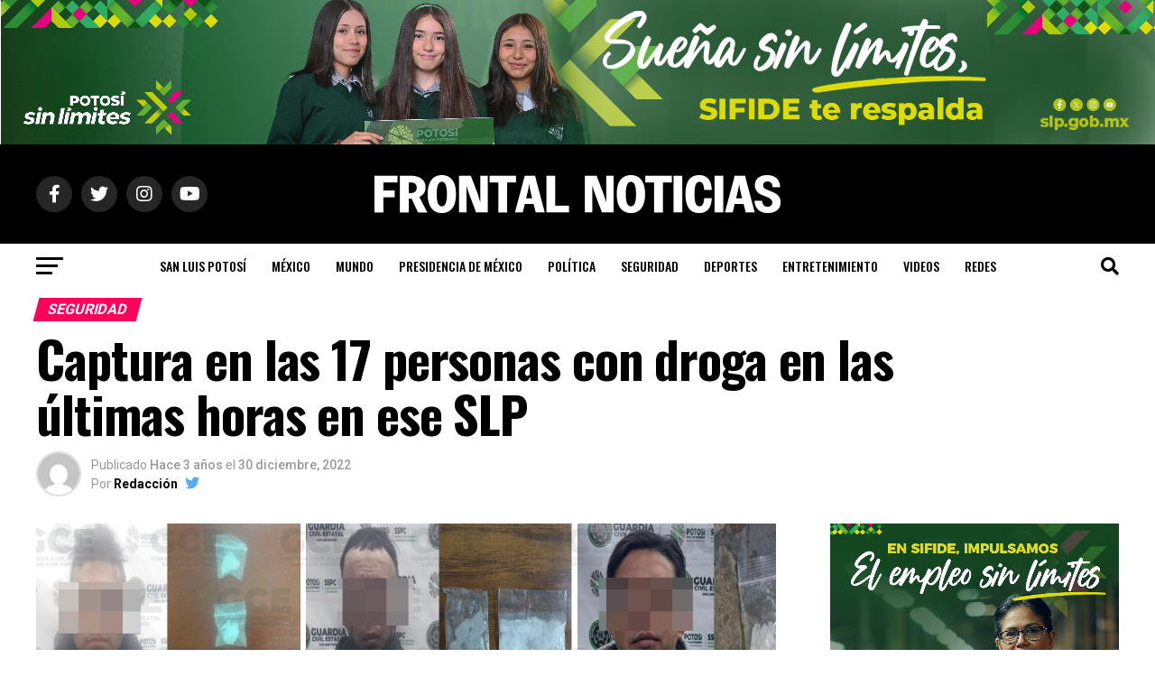

--- FILE ---
content_type: text/html; charset=UTF-8
request_url: https://www.frontalnoticias.com/seguridad/captura-en-las-17-personas-con-droga-en-las-ultimas-horas-en-ese-slp/
body_size: 173224
content:
<!DOCTYPE html>
<html lang="es">
<head>
<meta charset="UTF-8" >
<meta name="viewport" id="viewport" content="width=device-width, initial-scale=1.0, maximum-scale=5.0, minimum-scale=1.0, user-scalable=yes" />
<link rel="pingback" href="https://www.frontalnoticias.com/xmlrpc.php" />
<meta property="og:type" content="article" />
					<meta property="og:image" content="https://www.frontalnoticias.com/wp-content/uploads/2022/12/99CB46E4-7A2B-4926-B40E-B5C55E467388-1000x600.jpeg" />
		<meta name="twitter:image" content="https://www.frontalnoticias.com/wp-content/uploads/2022/12/99CB46E4-7A2B-4926-B40E-B5C55E467388-1000x600.jpeg" />
	<meta property="og:url" content="https://www.frontalnoticias.com/seguridad/captura-en-las-17-personas-con-droga-en-las-ultimas-horas-en-ese-slp/" />
<meta property="og:title" content="Captura en las 17 personas con droga en las últimas horas en ese SLP" />
<meta property="og:description" content="A los sujetos les encontraron marihuana y droga cristal S.L.P.- En atención a las acciones preventivas para inhibir la comisión de hechos delictivos y como parte del Plan Operativo “Otoño-Invierno 2022”, elementos de la Guardia Civil Estatal (GCE) detuvieron a 17 personas por el presunto delito de posesión de droga. La primera detención se suscitó [&hellip;]" />
<meta name="twitter:card" content="summary_large_image">
<meta name="twitter:url" content="https://www.frontalnoticias.com/seguridad/captura-en-las-17-personas-con-droga-en-las-ultimas-horas-en-ese-slp/">
<meta name="twitter:title" content="Captura en las 17 personas con droga en las últimas horas en ese SLP">
<meta name="twitter:description" content="A los sujetos les encontraron marihuana y droga cristal S.L.P.- En atención a las acciones preventivas para inhibir la comisión de hechos delictivos y como parte del Plan Operativo “Otoño-Invierno 2022”, elementos de la Guardia Civil Estatal (GCE) detuvieron a 17 personas por el presunto delito de posesión de droga. La primera detención se suscitó [&hellip;]">
<title>Captura en las 17 personas con droga en las últimas horas en ese SLP &#8211; Frontal Noticias</title>
<meta name='robots' content='max-image-preview:large' />
<link rel='dns-prefetch' href='//ajax.googleapis.com' />
<link rel='dns-prefetch' href='//fonts.googleapis.com' />
<link rel="alternate" type="application/rss+xml" title="Frontal Noticias &raquo; Feed" href="https://www.frontalnoticias.com/feed/" />
<link rel="alternate" type="application/rss+xml" title="Frontal Noticias &raquo; RSS de los comentarios" href="https://www.frontalnoticias.com/comments/feed/" />
<link rel="alternate" title="oEmbed (JSON)" type="application/json+oembed" href="https://www.frontalnoticias.com/wp-json/oembed/1.0/embed?url=https%3A%2F%2Fwww.frontalnoticias.com%2Fseguridad%2Fcaptura-en-las-17-personas-con-droga-en-las-ultimas-horas-en-ese-slp%2F" />
<link rel="alternate" title="oEmbed (XML)" type="text/xml+oembed" href="https://www.frontalnoticias.com/wp-json/oembed/1.0/embed?url=https%3A%2F%2Fwww.frontalnoticias.com%2Fseguridad%2Fcaptura-en-las-17-personas-con-droga-en-las-ultimas-horas-en-ese-slp%2F&#038;format=xml" />
<style id='wp-img-auto-sizes-contain-inline-css' type='text/css'>
img:is([sizes=auto i],[sizes^="auto," i]){contain-intrinsic-size:3000px 1500px}
/*# sourceURL=wp-img-auto-sizes-contain-inline-css */
</style>
<style id='wp-emoji-styles-inline-css' type='text/css'>

	img.wp-smiley, img.emoji {
		display: inline !important;
		border: none !important;
		box-shadow: none !important;
		height: 1em !important;
		width: 1em !important;
		margin: 0 0.07em !important;
		vertical-align: -0.1em !important;
		background: none !important;
		padding: 0 !important;
	}
/*# sourceURL=wp-emoji-styles-inline-css */
</style>
<style id='wp-block-library-inline-css' type='text/css'>
:root{--wp-block-synced-color:#7a00df;--wp-block-synced-color--rgb:122,0,223;--wp-bound-block-color:var(--wp-block-synced-color);--wp-editor-canvas-background:#ddd;--wp-admin-theme-color:#007cba;--wp-admin-theme-color--rgb:0,124,186;--wp-admin-theme-color-darker-10:#006ba1;--wp-admin-theme-color-darker-10--rgb:0,107,160.5;--wp-admin-theme-color-darker-20:#005a87;--wp-admin-theme-color-darker-20--rgb:0,90,135;--wp-admin-border-width-focus:2px}@media (min-resolution:192dpi){:root{--wp-admin-border-width-focus:1.5px}}.wp-element-button{cursor:pointer}:root .has-very-light-gray-background-color{background-color:#eee}:root .has-very-dark-gray-background-color{background-color:#313131}:root .has-very-light-gray-color{color:#eee}:root .has-very-dark-gray-color{color:#313131}:root .has-vivid-green-cyan-to-vivid-cyan-blue-gradient-background{background:linear-gradient(135deg,#00d084,#0693e3)}:root .has-purple-crush-gradient-background{background:linear-gradient(135deg,#34e2e4,#4721fb 50%,#ab1dfe)}:root .has-hazy-dawn-gradient-background{background:linear-gradient(135deg,#faaca8,#dad0ec)}:root .has-subdued-olive-gradient-background{background:linear-gradient(135deg,#fafae1,#67a671)}:root .has-atomic-cream-gradient-background{background:linear-gradient(135deg,#fdd79a,#004a59)}:root .has-nightshade-gradient-background{background:linear-gradient(135deg,#330968,#31cdcf)}:root .has-midnight-gradient-background{background:linear-gradient(135deg,#020381,#2874fc)}:root{--wp--preset--font-size--normal:16px;--wp--preset--font-size--huge:42px}.has-regular-font-size{font-size:1em}.has-larger-font-size{font-size:2.625em}.has-normal-font-size{font-size:var(--wp--preset--font-size--normal)}.has-huge-font-size{font-size:var(--wp--preset--font-size--huge)}.has-text-align-center{text-align:center}.has-text-align-left{text-align:left}.has-text-align-right{text-align:right}.has-fit-text{white-space:nowrap!important}#end-resizable-editor-section{display:none}.aligncenter{clear:both}.items-justified-left{justify-content:flex-start}.items-justified-center{justify-content:center}.items-justified-right{justify-content:flex-end}.items-justified-space-between{justify-content:space-between}.screen-reader-text{border:0;clip-path:inset(50%);height:1px;margin:-1px;overflow:hidden;padding:0;position:absolute;width:1px;word-wrap:normal!important}.screen-reader-text:focus{background-color:#ddd;clip-path:none;color:#444;display:block;font-size:1em;height:auto;left:5px;line-height:normal;padding:15px 23px 14px;text-decoration:none;top:5px;width:auto;z-index:100000}html :where(.has-border-color){border-style:solid}html :where([style*=border-top-color]){border-top-style:solid}html :where([style*=border-right-color]){border-right-style:solid}html :where([style*=border-bottom-color]){border-bottom-style:solid}html :where([style*=border-left-color]){border-left-style:solid}html :where([style*=border-width]){border-style:solid}html :where([style*=border-top-width]){border-top-style:solid}html :where([style*=border-right-width]){border-right-style:solid}html :where([style*=border-bottom-width]){border-bottom-style:solid}html :where([style*=border-left-width]){border-left-style:solid}html :where(img[class*=wp-image-]){height:auto;max-width:100%}:where(figure){margin:0 0 1em}html :where(.is-position-sticky){--wp-admin--admin-bar--position-offset:var(--wp-admin--admin-bar--height,0px)}@media screen and (max-width:600px){html :where(.is-position-sticky){--wp-admin--admin-bar--position-offset:0px}}

/*# sourceURL=wp-block-library-inline-css */
</style><style id='global-styles-inline-css' type='text/css'>
:root{--wp--preset--aspect-ratio--square: 1;--wp--preset--aspect-ratio--4-3: 4/3;--wp--preset--aspect-ratio--3-4: 3/4;--wp--preset--aspect-ratio--3-2: 3/2;--wp--preset--aspect-ratio--2-3: 2/3;--wp--preset--aspect-ratio--16-9: 16/9;--wp--preset--aspect-ratio--9-16: 9/16;--wp--preset--color--black: #000000;--wp--preset--color--cyan-bluish-gray: #abb8c3;--wp--preset--color--white: #ffffff;--wp--preset--color--pale-pink: #f78da7;--wp--preset--color--vivid-red: #cf2e2e;--wp--preset--color--luminous-vivid-orange: #ff6900;--wp--preset--color--luminous-vivid-amber: #fcb900;--wp--preset--color--light-green-cyan: #7bdcb5;--wp--preset--color--vivid-green-cyan: #00d084;--wp--preset--color--pale-cyan-blue: #8ed1fc;--wp--preset--color--vivid-cyan-blue: #0693e3;--wp--preset--color--vivid-purple: #9b51e0;--wp--preset--gradient--vivid-cyan-blue-to-vivid-purple: linear-gradient(135deg,rgb(6,147,227) 0%,rgb(155,81,224) 100%);--wp--preset--gradient--light-green-cyan-to-vivid-green-cyan: linear-gradient(135deg,rgb(122,220,180) 0%,rgb(0,208,130) 100%);--wp--preset--gradient--luminous-vivid-amber-to-luminous-vivid-orange: linear-gradient(135deg,rgb(252,185,0) 0%,rgb(255,105,0) 100%);--wp--preset--gradient--luminous-vivid-orange-to-vivid-red: linear-gradient(135deg,rgb(255,105,0) 0%,rgb(207,46,46) 100%);--wp--preset--gradient--very-light-gray-to-cyan-bluish-gray: linear-gradient(135deg,rgb(238,238,238) 0%,rgb(169,184,195) 100%);--wp--preset--gradient--cool-to-warm-spectrum: linear-gradient(135deg,rgb(74,234,220) 0%,rgb(151,120,209) 20%,rgb(207,42,186) 40%,rgb(238,44,130) 60%,rgb(251,105,98) 80%,rgb(254,248,76) 100%);--wp--preset--gradient--blush-light-purple: linear-gradient(135deg,rgb(255,206,236) 0%,rgb(152,150,240) 100%);--wp--preset--gradient--blush-bordeaux: linear-gradient(135deg,rgb(254,205,165) 0%,rgb(254,45,45) 50%,rgb(107,0,62) 100%);--wp--preset--gradient--luminous-dusk: linear-gradient(135deg,rgb(255,203,112) 0%,rgb(199,81,192) 50%,rgb(65,88,208) 100%);--wp--preset--gradient--pale-ocean: linear-gradient(135deg,rgb(255,245,203) 0%,rgb(182,227,212) 50%,rgb(51,167,181) 100%);--wp--preset--gradient--electric-grass: linear-gradient(135deg,rgb(202,248,128) 0%,rgb(113,206,126) 100%);--wp--preset--gradient--midnight: linear-gradient(135deg,rgb(2,3,129) 0%,rgb(40,116,252) 100%);--wp--preset--font-size--small: 13px;--wp--preset--font-size--medium: 20px;--wp--preset--font-size--large: 36px;--wp--preset--font-size--x-large: 42px;--wp--preset--spacing--20: 0.44rem;--wp--preset--spacing--30: 0.67rem;--wp--preset--spacing--40: 1rem;--wp--preset--spacing--50: 1.5rem;--wp--preset--spacing--60: 2.25rem;--wp--preset--spacing--70: 3.38rem;--wp--preset--spacing--80: 5.06rem;--wp--preset--shadow--natural: 6px 6px 9px rgba(0, 0, 0, 0.2);--wp--preset--shadow--deep: 12px 12px 50px rgba(0, 0, 0, 0.4);--wp--preset--shadow--sharp: 6px 6px 0px rgba(0, 0, 0, 0.2);--wp--preset--shadow--outlined: 6px 6px 0px -3px rgb(255, 255, 255), 6px 6px rgb(0, 0, 0);--wp--preset--shadow--crisp: 6px 6px 0px rgb(0, 0, 0);}:where(.is-layout-flex){gap: 0.5em;}:where(.is-layout-grid){gap: 0.5em;}body .is-layout-flex{display: flex;}.is-layout-flex{flex-wrap: wrap;align-items: center;}.is-layout-flex > :is(*, div){margin: 0;}body .is-layout-grid{display: grid;}.is-layout-grid > :is(*, div){margin: 0;}:where(.wp-block-columns.is-layout-flex){gap: 2em;}:where(.wp-block-columns.is-layout-grid){gap: 2em;}:where(.wp-block-post-template.is-layout-flex){gap: 1.25em;}:where(.wp-block-post-template.is-layout-grid){gap: 1.25em;}.has-black-color{color: var(--wp--preset--color--black) !important;}.has-cyan-bluish-gray-color{color: var(--wp--preset--color--cyan-bluish-gray) !important;}.has-white-color{color: var(--wp--preset--color--white) !important;}.has-pale-pink-color{color: var(--wp--preset--color--pale-pink) !important;}.has-vivid-red-color{color: var(--wp--preset--color--vivid-red) !important;}.has-luminous-vivid-orange-color{color: var(--wp--preset--color--luminous-vivid-orange) !important;}.has-luminous-vivid-amber-color{color: var(--wp--preset--color--luminous-vivid-amber) !important;}.has-light-green-cyan-color{color: var(--wp--preset--color--light-green-cyan) !important;}.has-vivid-green-cyan-color{color: var(--wp--preset--color--vivid-green-cyan) !important;}.has-pale-cyan-blue-color{color: var(--wp--preset--color--pale-cyan-blue) !important;}.has-vivid-cyan-blue-color{color: var(--wp--preset--color--vivid-cyan-blue) !important;}.has-vivid-purple-color{color: var(--wp--preset--color--vivid-purple) !important;}.has-black-background-color{background-color: var(--wp--preset--color--black) !important;}.has-cyan-bluish-gray-background-color{background-color: var(--wp--preset--color--cyan-bluish-gray) !important;}.has-white-background-color{background-color: var(--wp--preset--color--white) !important;}.has-pale-pink-background-color{background-color: var(--wp--preset--color--pale-pink) !important;}.has-vivid-red-background-color{background-color: var(--wp--preset--color--vivid-red) !important;}.has-luminous-vivid-orange-background-color{background-color: var(--wp--preset--color--luminous-vivid-orange) !important;}.has-luminous-vivid-amber-background-color{background-color: var(--wp--preset--color--luminous-vivid-amber) !important;}.has-light-green-cyan-background-color{background-color: var(--wp--preset--color--light-green-cyan) !important;}.has-vivid-green-cyan-background-color{background-color: var(--wp--preset--color--vivid-green-cyan) !important;}.has-pale-cyan-blue-background-color{background-color: var(--wp--preset--color--pale-cyan-blue) !important;}.has-vivid-cyan-blue-background-color{background-color: var(--wp--preset--color--vivid-cyan-blue) !important;}.has-vivid-purple-background-color{background-color: var(--wp--preset--color--vivid-purple) !important;}.has-black-border-color{border-color: var(--wp--preset--color--black) !important;}.has-cyan-bluish-gray-border-color{border-color: var(--wp--preset--color--cyan-bluish-gray) !important;}.has-white-border-color{border-color: var(--wp--preset--color--white) !important;}.has-pale-pink-border-color{border-color: var(--wp--preset--color--pale-pink) !important;}.has-vivid-red-border-color{border-color: var(--wp--preset--color--vivid-red) !important;}.has-luminous-vivid-orange-border-color{border-color: var(--wp--preset--color--luminous-vivid-orange) !important;}.has-luminous-vivid-amber-border-color{border-color: var(--wp--preset--color--luminous-vivid-amber) !important;}.has-light-green-cyan-border-color{border-color: var(--wp--preset--color--light-green-cyan) !important;}.has-vivid-green-cyan-border-color{border-color: var(--wp--preset--color--vivid-green-cyan) !important;}.has-pale-cyan-blue-border-color{border-color: var(--wp--preset--color--pale-cyan-blue) !important;}.has-vivid-cyan-blue-border-color{border-color: var(--wp--preset--color--vivid-cyan-blue) !important;}.has-vivid-purple-border-color{border-color: var(--wp--preset--color--vivid-purple) !important;}.has-vivid-cyan-blue-to-vivid-purple-gradient-background{background: var(--wp--preset--gradient--vivid-cyan-blue-to-vivid-purple) !important;}.has-light-green-cyan-to-vivid-green-cyan-gradient-background{background: var(--wp--preset--gradient--light-green-cyan-to-vivid-green-cyan) !important;}.has-luminous-vivid-amber-to-luminous-vivid-orange-gradient-background{background: var(--wp--preset--gradient--luminous-vivid-amber-to-luminous-vivid-orange) !important;}.has-luminous-vivid-orange-to-vivid-red-gradient-background{background: var(--wp--preset--gradient--luminous-vivid-orange-to-vivid-red) !important;}.has-very-light-gray-to-cyan-bluish-gray-gradient-background{background: var(--wp--preset--gradient--very-light-gray-to-cyan-bluish-gray) !important;}.has-cool-to-warm-spectrum-gradient-background{background: var(--wp--preset--gradient--cool-to-warm-spectrum) !important;}.has-blush-light-purple-gradient-background{background: var(--wp--preset--gradient--blush-light-purple) !important;}.has-blush-bordeaux-gradient-background{background: var(--wp--preset--gradient--blush-bordeaux) !important;}.has-luminous-dusk-gradient-background{background: var(--wp--preset--gradient--luminous-dusk) !important;}.has-pale-ocean-gradient-background{background: var(--wp--preset--gradient--pale-ocean) !important;}.has-electric-grass-gradient-background{background: var(--wp--preset--gradient--electric-grass) !important;}.has-midnight-gradient-background{background: var(--wp--preset--gradient--midnight) !important;}.has-small-font-size{font-size: var(--wp--preset--font-size--small) !important;}.has-medium-font-size{font-size: var(--wp--preset--font-size--medium) !important;}.has-large-font-size{font-size: var(--wp--preset--font-size--large) !important;}.has-x-large-font-size{font-size: var(--wp--preset--font-size--x-large) !important;}
/*# sourceURL=global-styles-inline-css */
</style>

<style id='classic-theme-styles-inline-css' type='text/css'>
/*! This file is auto-generated */
.wp-block-button__link{color:#fff;background-color:#32373c;border-radius:9999px;box-shadow:none;text-decoration:none;padding:calc(.667em + 2px) calc(1.333em + 2px);font-size:1.125em}.wp-block-file__button{background:#32373c;color:#fff;text-decoration:none}
/*# sourceURL=/wp-includes/css/classic-themes.min.css */
</style>
<link rel='stylesheet' id='contact-form-7-css' href='https://www.frontalnoticias.com/wp-content/plugins/contact-form-7/includes/css/styles.css?ver=6.1.4' type='text/css' media='all' />
<link rel='stylesheet' id='theiaPostSlider-css' href='https://www.frontalnoticias.com/wp-content/plugins/theia-post-slider/css/font-theme.css?ver=1.15.1' type='text/css' media='all' />
<style id='theiaPostSlider-inline-css' type='text/css'>


				.theiaPostSlider_nav.fontTheme ._title,
				.theiaPostSlider_nav.fontTheme ._text {
					line-height: 48px;
				}
	
				.theiaPostSlider_nav.fontTheme ._button {
					color: #f08100;
				}
	
				.theiaPostSlider_nav.fontTheme ._button ._2 span {
					font-size: 48px;
					line-height: 48px;
				}
	
				.theiaPostSlider_nav.fontTheme ._button:hover,
				.theiaPostSlider_nav.fontTheme ._button:focus {
					color: #ffa338;
				}
	
				.theiaPostSlider_nav.fontTheme ._disabled {
					color: #777777 !important;
				}
			
/*# sourceURL=theiaPostSlider-inline-css */
</style>
<link rel='stylesheet' id='theiaPostSlider-font-css' href='https://www.frontalnoticias.com/wp-content/plugins/theia-post-slider/fonts/style.css?ver=1.15.1' type='text/css' media='all' />
<link rel='stylesheet' id='widgetopts-styles-css' href='https://www.frontalnoticias.com/wp-content/plugins/widget-options/assets/css/widget-options.css?ver=4.1.3' type='text/css' media='all' />
<link rel='stylesheet' id='ql-jquery-ui-css' href='//ajax.googleapis.com/ajax/libs/jqueryui/1.12.1/themes/smoothness/jquery-ui.css?ver=5ccffcad492d4553bbec3abe4fbb675a' type='text/css' media='all' />
<link rel='stylesheet' id='mvp-custom-style-css' href='https://www.frontalnoticias.com/wp-content/themes/zox-news/style.css?ver=5ccffcad492d4553bbec3abe4fbb675a' type='text/css' media='all' />
<style id='mvp-custom-style-inline-css' type='text/css'>


#mvp-wallpaper {
	background: url() no-repeat 50% 0;
	}

#mvp-foot-copy a {
	color: #0be6af;
	}

#mvp-content-main p a,
#mvp-content-main ul a,
#mvp-content-main ol a,
.mvp-post-add-main p a,
.mvp-post-add-main ul a,
.mvp-post-add-main ol a {
	box-shadow: inset 0 -4px 0 #0be6af;
	}

#mvp-content-main p a:hover,
#mvp-content-main ul a:hover,
#mvp-content-main ol a:hover,
.mvp-post-add-main p a:hover,
.mvp-post-add-main ul a:hover,
.mvp-post-add-main ol a:hover {
	background: #0be6af;
	}

a,
a:visited,
.post-info-name a,
.woocommerce .woocommerce-breadcrumb a {
	color: #ff005b;
	}

#mvp-side-wrap a:hover {
	color: #ff005b;
	}

.mvp-fly-top:hover,
.mvp-vid-box-wrap,
ul.mvp-soc-mob-list li.mvp-soc-mob-com {
	background: #0be6af;
	}

nav.mvp-fly-nav-menu ul li.menu-item-has-children:after,
.mvp-feat1-left-wrap span.mvp-cd-cat,
.mvp-widget-feat1-top-story span.mvp-cd-cat,
.mvp-widget-feat2-left-cont span.mvp-cd-cat,
.mvp-widget-dark-feat span.mvp-cd-cat,
.mvp-widget-dark-sub span.mvp-cd-cat,
.mvp-vid-wide-text span.mvp-cd-cat,
.mvp-feat2-top-text span.mvp-cd-cat,
.mvp-feat3-main-story span.mvp-cd-cat,
.mvp-feat3-sub-text span.mvp-cd-cat,
.mvp-feat4-main-text span.mvp-cd-cat,
.woocommerce-message:before,
.woocommerce-info:before,
.woocommerce-message:before {
	color: #0be6af;
	}

#searchform input,
.mvp-authors-name {
	border-bottom: 1px solid #0be6af;
	}

.mvp-fly-top:hover {
	border-top: 1px solid #0be6af;
	border-left: 1px solid #0be6af;
	border-bottom: 1px solid #0be6af;
	}

.woocommerce .widget_price_filter .ui-slider .ui-slider-handle,
.woocommerce #respond input#submit.alt,
.woocommerce a.button.alt,
.woocommerce button.button.alt,
.woocommerce input.button.alt,
.woocommerce #respond input#submit.alt:hover,
.woocommerce a.button.alt:hover,
.woocommerce button.button.alt:hover,
.woocommerce input.button.alt:hover {
	background-color: #0be6af;
	}

.woocommerce-error,
.woocommerce-info,
.woocommerce-message {
	border-top-color: #0be6af;
	}

ul.mvp-feat1-list-buts li.active span.mvp-feat1-list-but,
span.mvp-widget-home-title,
span.mvp-post-cat,
span.mvp-feat1-pop-head {
	background: #ff005b;
	}

.woocommerce span.onsale {
	background-color: #ff005b;
	}

.mvp-widget-feat2-side-more-but,
.woocommerce .star-rating span:before,
span.mvp-prev-next-label,
.mvp-cat-date-wrap .sticky {
	color: #ff005b !important;
	}

#mvp-main-nav-top,
#mvp-fly-wrap,
.mvp-soc-mob-right,
#mvp-main-nav-small-cont {
	background: #000000;
	}

#mvp-main-nav-small .mvp-fly-but-wrap span,
#mvp-main-nav-small .mvp-search-but-wrap span,
.mvp-nav-top-left .mvp-fly-but-wrap span,
#mvp-fly-wrap .mvp-fly-but-wrap span {
	background: #555555;
	}

.mvp-nav-top-right .mvp-nav-search-but,
span.mvp-fly-soc-head,
.mvp-soc-mob-right i,
#mvp-main-nav-small span.mvp-nav-search-but,
#mvp-main-nav-small .mvp-nav-menu ul li a  {
	color: #555555;
	}

#mvp-main-nav-small .mvp-nav-menu ul li.menu-item-has-children a:after {
	border-color: #555555 transparent transparent transparent;
	}

#mvp-nav-top-wrap span.mvp-nav-search-but:hover,
#mvp-main-nav-small span.mvp-nav-search-but:hover {
	color: #0be6af;
	}

#mvp-nav-top-wrap .mvp-fly-but-wrap:hover span,
#mvp-main-nav-small .mvp-fly-but-wrap:hover span,
span.mvp-woo-cart-num:hover {
	background: #0be6af;
	}

#mvp-main-nav-bot-cont {
	background: #ffffff;
	}

#mvp-nav-bot-wrap .mvp-fly-but-wrap span,
#mvp-nav-bot-wrap .mvp-search-but-wrap span {
	background: #000000;
	}

#mvp-nav-bot-wrap span.mvp-nav-search-but,
#mvp-nav-bot-wrap .mvp-nav-menu ul li a {
	color: #000000;
	}

#mvp-nav-bot-wrap .mvp-nav-menu ul li.menu-item-has-children a:after {
	border-color: #000000 transparent transparent transparent;
	}

.mvp-nav-menu ul li:hover a {
	border-bottom: 5px solid #0be6af;
	}

#mvp-nav-bot-wrap .mvp-fly-but-wrap:hover span {
	background: #0be6af;
	}

#mvp-nav-bot-wrap span.mvp-nav-search-but:hover {
	color: #0be6af;
	}

body,
.mvp-feat1-feat-text p,
.mvp-feat2-top-text p,
.mvp-feat3-main-text p,
.mvp-feat3-sub-text p,
#searchform input,
.mvp-author-info-text,
span.mvp-post-excerpt,
.mvp-nav-menu ul li ul.sub-menu li a,
nav.mvp-fly-nav-menu ul li a,
.mvp-ad-label,
span.mvp-feat-caption,
.mvp-post-tags a,
.mvp-post-tags a:visited,
span.mvp-author-box-name a,
#mvp-author-box-text p,
.mvp-post-gallery-text p,
ul.mvp-soc-mob-list li span,
#comments,
h3#reply-title,
h2.comments,
#mvp-foot-copy p,
span.mvp-fly-soc-head,
.mvp-post-tags-header,
span.mvp-prev-next-label,
span.mvp-post-add-link-but,
#mvp-comments-button a,
#mvp-comments-button span.mvp-comment-but-text,
.woocommerce ul.product_list_widget span.product-title,
.woocommerce ul.product_list_widget li a,
.woocommerce #reviews #comments ol.commentlist li .comment-text p.meta,
.woocommerce div.product p.price,
.woocommerce div.product p.price ins,
.woocommerce div.product p.price del,
.woocommerce ul.products li.product .price del,
.woocommerce ul.products li.product .price ins,
.woocommerce ul.products li.product .price,
.woocommerce #respond input#submit,
.woocommerce a.button,
.woocommerce button.button,
.woocommerce input.button,
.woocommerce .widget_price_filter .price_slider_amount .button,
.woocommerce span.onsale,
.woocommerce-review-link,
#woo-content p.woocommerce-result-count,
.woocommerce div.product .woocommerce-tabs ul.tabs li a,
a.mvp-inf-more-but,
span.mvp-cont-read-but,
span.mvp-cd-cat,
span.mvp-cd-date,
.mvp-feat4-main-text p,
span.mvp-woo-cart-num,
span.mvp-widget-home-title2,
.wp-caption,
#mvp-content-main p.wp-caption-text,
.gallery-caption,
.mvp-post-add-main p.wp-caption-text,
#bbpress-forums,
#bbpress-forums p,
.protected-post-form input,
#mvp-feat6-text p {
	font-family: 'Roboto', sans-serif;
	font-display: swap;
	}

.mvp-blog-story-text p,
span.mvp-author-page-desc,
#mvp-404 p,
.mvp-widget-feat1-bot-text p,
.mvp-widget-feat2-left-text p,
.mvp-flex-story-text p,
.mvp-search-text p,
#mvp-content-main p,
.mvp-post-add-main p,
#mvp-content-main ul li,
#mvp-content-main ol li,
.rwp-summary,
.rwp-u-review__comment,
.mvp-feat5-mid-main-text p,
.mvp-feat5-small-main-text p,
#mvp-content-main .wp-block-button__link,
.wp-block-audio figcaption,
.wp-block-video figcaption,
.wp-block-embed figcaption,
.wp-block-verse pre,
pre.wp-block-verse {
	font-family: 'PT Serif', sans-serif;
	font-display: swap;
	}

.mvp-nav-menu ul li a,
#mvp-foot-menu ul li a {
	font-family: 'Oswald', sans-serif;
	font-display: swap;
	}


.mvp-feat1-sub-text h2,
.mvp-feat1-pop-text h2,
.mvp-feat1-list-text h2,
.mvp-widget-feat1-top-text h2,
.mvp-widget-feat1-bot-text h2,
.mvp-widget-dark-feat-text h2,
.mvp-widget-dark-sub-text h2,
.mvp-widget-feat2-left-text h2,
.mvp-widget-feat2-right-text h2,
.mvp-blog-story-text h2,
.mvp-flex-story-text h2,
.mvp-vid-wide-more-text p,
.mvp-prev-next-text p,
.mvp-related-text,
.mvp-post-more-text p,
h2.mvp-authors-latest a,
.mvp-feat2-bot-text h2,
.mvp-feat3-sub-text h2,
.mvp-feat3-main-text h2,
.mvp-feat4-main-text h2,
.mvp-feat5-text h2,
.mvp-feat5-mid-main-text h2,
.mvp-feat5-small-main-text h2,
.mvp-feat5-mid-sub-text h2,
#mvp-feat6-text h2,
.alp-related-posts-wrapper .alp-related-post .post-title {
	font-family: 'Oswald', sans-serif;
	font-display: swap;
	}

.mvp-feat2-top-text h2,
.mvp-feat1-feat-text h2,
h1.mvp-post-title,
h1.mvp-post-title-wide,
.mvp-drop-nav-title h4,
#mvp-content-main blockquote p,
.mvp-post-add-main blockquote p,
#mvp-content-main p.has-large-font-size,
#mvp-404 h1,
#woo-content h1.page-title,
.woocommerce div.product .product_title,
.woocommerce ul.products li.product h3,
.alp-related-posts .current .post-title {
	font-family: 'Oswald', sans-serif;
	font-display: swap;
	}

span.mvp-feat1-pop-head,
.mvp-feat1-pop-text:before,
span.mvp-feat1-list-but,
span.mvp-widget-home-title,
.mvp-widget-feat2-side-more,
span.mvp-post-cat,
span.mvp-page-head,
h1.mvp-author-top-head,
.mvp-authors-name,
#mvp-content-main h1,
#mvp-content-main h2,
#mvp-content-main h3,
#mvp-content-main h4,
#mvp-content-main h5,
#mvp-content-main h6,
.woocommerce .related h2,
.woocommerce div.product .woocommerce-tabs .panel h2,
.woocommerce div.product .product_title,
.mvp-feat5-side-list .mvp-feat1-list-img:after {
	font-family: 'Roboto', sans-serif;
	font-display: swap;
	}

	

	.mvp-nav-links {
		display: none;
		}
		

	@media screen and (max-width: 479px) {
		.single #mvp-content-body-top {
			max-height: 400px;
			}
		.single .mvp-cont-read-but-wrap {
			display: inline;
			}
		}
		

	.alp-advert {
		display: none;
	}
	.alp-related-posts-wrapper .alp-related-posts .current {
		margin: 0 0 10px;
	}
		
/*# sourceURL=mvp-custom-style-inline-css */
</style>
<link rel='stylesheet' id='mvp-reset-css' href='https://www.frontalnoticias.com/wp-content/themes/zox-news/css/reset.css?ver=5ccffcad492d4553bbec3abe4fbb675a' type='text/css' media='all' />
<link rel='stylesheet' id='fontawesome-css' href='https://www.frontalnoticias.com/wp-content/themes/zox-news/font-awesome/css/all.css?ver=5ccffcad492d4553bbec3abe4fbb675a' type='text/css' media='all' />
<link crossorigin="anonymous" rel='stylesheet' id='mvp-fonts-css' href='//fonts.googleapis.com/css?family=Roboto%3A300%2C400%2C700%2C900%7COswald%3A400%2C700%7CAdvent+Pro%3A700%7COpen+Sans%3A700%7CAnton%3A400Oswald%3A100%2C200%2C300%2C400%2C500%2C600%2C700%2C800%2C900%7COswald%3A100%2C200%2C300%2C400%2C500%2C600%2C700%2C800%2C900%7CRoboto%3A100%2C200%2C300%2C400%2C500%2C600%2C700%2C800%2C900%7CRoboto%3A100%2C200%2C300%2C400%2C500%2C600%2C700%2C800%2C900%7CPT+Serif%3A100%2C200%2C300%2C400%2C500%2C600%2C700%2C800%2C900%7COswald%3A100%2C200%2C300%2C400%2C500%2C600%2C700%2C800%2C900%26subset%3Dlatin%2Clatin-ext%2Ccyrillic%2Ccyrillic-ext%2Cgreek-ext%2Cgreek%2Cvietnamese%26display%3Dswap' type='text/css' media='all' />
<link rel='stylesheet' id='mvp-media-queries-css' href='https://www.frontalnoticias.com/wp-content/themes/zox-news/css/media-queries.css?ver=5ccffcad492d4553bbec3abe4fbb675a' type='text/css' media='all' />
<script type="text/javascript" src="https://www.frontalnoticias.com/wp-includes/js/jquery/jquery.min.js?ver=3.7.1" id="jquery-core-js"></script>
<script type="text/javascript" src="https://www.frontalnoticias.com/wp-includes/js/jquery/jquery-migrate.min.js?ver=3.4.1" id="jquery-migrate-js"></script>
<script type="text/javascript" src="https://www.frontalnoticias.com/wp-content/plugins/theia-post-slider/js/balupton-history.js/jquery.history.js?ver=1.7.1" id="history.js-js"></script>
<script type="text/javascript" src="https://www.frontalnoticias.com/wp-content/plugins/theia-post-slider/js/async.min.js?ver=14.09.2014" id="async.js-js"></script>
<script type="text/javascript" src="https://www.frontalnoticias.com/wp-content/plugins/theia-post-slider/js/tps.js?ver=1.15.1" id="theiaPostSlider/theiaPostSlider.js-js"></script>
<script type="text/javascript" src="https://www.frontalnoticias.com/wp-content/plugins/theia-post-slider/js/main.js?ver=1.15.1" id="theiaPostSlider/main.js-js"></script>
<script type="text/javascript" src="https://www.frontalnoticias.com/wp-content/plugins/theia-post-slider/js/tps-transition-slide.js?ver=1.15.1" id="theiaPostSlider/transition.js-js"></script>
<link rel="https://api.w.org/" href="https://www.frontalnoticias.com/wp-json/" /><link rel="alternate" title="JSON" type="application/json" href="https://www.frontalnoticias.com/wp-json/wp/v2/posts/141598" /><!-- Analytics by WP Statistics - https://wp-statistics.com -->
<link rel="amphtml" href="https://www.frontalnoticias.com/seguridad/captura-en-las-17-personas-con-droga-en-las-ultimas-horas-en-ese-slp/?amp=1"><link rel="icon" href="https://www.frontalnoticias.com/wp-content/uploads/2021/12/cropped-favicon-32x32.png" sizes="32x32" />
<link rel="icon" href="https://www.frontalnoticias.com/wp-content/uploads/2021/12/cropped-favicon-192x192.png" sizes="192x192" />
<link rel="apple-touch-icon" href="https://www.frontalnoticias.com/wp-content/uploads/2021/12/cropped-favicon-180x180.png" />
<meta name="msapplication-TileImage" content="https://www.frontalnoticias.com/wp-content/uploads/2021/12/cropped-favicon-270x270.png" />
		<style type="text/css" id="wp-custom-css">
			.mvp-feat1-feat-text h2 {
font-size: 3.2rem !important;
font-weight: 700 !important;
line-height: .95 !important;
}

.single-post #mvp-post-add-wrap {display: none;}

.custom-html-widget {
	text-align: center;
}		</style>
		</head>
<body data-rsssl=1 class="wp-singular post-template-default single single-post postid-141598 single-format-standard wp-embed-responsive wp-theme-zox-news theiaPostSlider_body">
	<div id="mvp-fly-wrap">
	<div id="mvp-fly-menu-top" class="left relative">
		<div class="mvp-fly-top-out left relative">
			<div class="mvp-fly-top-in">
				<div id="mvp-fly-logo" class="left relative">
											<a href="https://www.frontalnoticias.com/"><img src="https://www.frontalnoticias.com/wp-content/uploads/2023/09/front-n_logo.png" alt="Frontal Noticias" data-rjs="2" /></a>
									</div><!--mvp-fly-logo-->
			</div><!--mvp-fly-top-in-->
			<div class="mvp-fly-but-wrap mvp-fly-but-menu mvp-fly-but-click">
				<span></span>
				<span></span>
				<span></span>
				<span></span>
			</div><!--mvp-fly-but-wrap-->
		</div><!--mvp-fly-top-out-->
	</div><!--mvp-fly-menu-top-->
	<div id="mvp-fly-menu-wrap">
		<nav class="mvp-fly-nav-menu left relative">
			<div class="menu-mobile-menu-container"><ul id="menu-mobile-menu" class="menu"><li id="menu-item-334" class="menu-item menu-item-type-custom menu-item-object-custom menu-item-334"><a href="/">Inicio</a></li>
<li id="menu-item-15193" class="menu-item menu-item-type-post_type menu-item-object-page menu-item-15193"><a href="https://www.frontalnoticias.com/quienes-somos/">Quiénes Somos</a></li>
<li id="menu-item-15192" class="menu-item menu-item-type-post_type menu-item-object-page menu-item-15192"><a href="https://www.frontalnoticias.com/contacto/">Contacto</a></li>
<li id="menu-item-2532" class="menu-item menu-item-type-custom menu-item-object-custom menu-item-2532"><a href="https://www.frontalnoticias.com/wp-login.php">Login</a></li>
</ul></div>		</nav>
	</div><!--mvp-fly-menu-wrap-->
	<div id="mvp-fly-soc-wrap">
		<span class="mvp-fly-soc-head">Conéctate con nosotros</span>
		<ul class="mvp-fly-soc-list left relative">
							<li><a href="https://www.facebook.com/pg/frontalnoticiasslp/posts/" target="_blank" class="fab fa-facebook-f"></a></li>
										<li><a href="https://twitter.com/frontalnoticias" target="_blank" class="fab fa-twitter"></a></li>
													<li><a href="https://www.instagram.com/frontalnoticias/" target="_blank" class="fab fa-instagram"></a></li>
													<li><a href="https://www.youtube.com/channel/UC1KwPSybikBh-8PrvEMeqTA/videos" target="_blank" class="fab fa-youtube"></a></li>
											</ul>
	</div><!--mvp-fly-soc-wrap-->
</div><!--mvp-fly-wrap-->	<div id="mvp-site" class="left relative">
		<div id="mvp-search-wrap">
			<div id="mvp-search-box">
				<form method="get" id="searchform" action="https://www.frontalnoticias.com/">
	<input type="text" name="s" id="s" value="Buscar" onfocus='if (this.value == "Buscar") { this.value = ""; }' onblur='if (this.value == "") { this.value = "Buscar"; }' />
	<input type="hidden" id="searchsubmit" value="Buscar" />
</form>			</div><!--mvp-search-box-->
			<div class="mvp-search-but-wrap mvp-search-click">
				<span></span>
				<span></span>
			</div><!--mvp-search-but-wrap-->
		</div><!--mvp-search-wrap-->
				<div id="mvp-site-wall" class="left relative">
											<div id="mvp-leader-wrap">
					<a href="https://sifide.gob.mx/" style="border: 1px solid #f7f7f7;" target="_blank"><img src="https://www.frontalnoticias.com/wp-content/uploads/2025/06/frontal_5000x625-2.png" alt="Publicidad" /></a>				</div><!--mvp-leader-wrap-->
										<div id="mvp-site-main" class="left relative">
			<header id="mvp-main-head-wrap" class="left relative">
									<nav id="mvp-main-nav-wrap" class="left relative">
						<div id="mvp-main-nav-top" class="left relative">
							<div class="mvp-main-box">
								<div id="mvp-nav-top-wrap" class="left relative">
									<div class="mvp-nav-top-right-out left relative">
										<div class="mvp-nav-top-right-in">
											<div class="mvp-nav-top-cont left relative">
												<div class="mvp-nav-top-left-out relative">
													<div class="mvp-nav-top-left">
														<div class="mvp-nav-soc-wrap">
																															<a href="https://www.facebook.com/pg/frontalnoticiasslp/posts/" target="_blank"><span class="mvp-nav-soc-but fab fa-facebook-f"></span></a>
																																														<a href="https://twitter.com/frontalnoticias" target="_blank"><span class="mvp-nav-soc-but fab fa-twitter"></span></a>
																																														<a href="https://www.instagram.com/frontalnoticias/" target="_blank"><span class="mvp-nav-soc-but fab fa-instagram"></span></a>
																																														<a href="https://www.youtube.com/channel/UC1KwPSybikBh-8PrvEMeqTA/videos" target="_blank"><span class="mvp-nav-soc-but fab fa-youtube"></span></a>
																													</div><!--mvp-nav-soc-wrap-->
														<div class="mvp-fly-but-wrap mvp-fly-but-click left relative">
															<span></span>
															<span></span>
															<span></span>
															<span></span>
														</div><!--mvp-fly-but-wrap-->
													</div><!--mvp-nav-top-left-->
													<div class="mvp-nav-top-left-in">
														<div class="mvp-nav-top-mid left relative" itemscope itemtype="http://schema.org/Organization">
																															<a class="mvp-nav-logo-reg" itemprop="url" href="https://www.frontalnoticias.com/"><img itemprop="logo" src="https://www.frontalnoticias.com/wp-content/uploads/2023/09/front-n_logo.png" alt="Frontal Noticias" data-rjs="2" /></a>
																																														<a class="mvp-nav-logo-small" href="https://www.frontalnoticias.com/"><img src="https://www.frontalnoticias.com/wp-content/uploads/2023/09/front-n_logo.png" alt="Frontal Noticias" data-rjs="2" /></a>
																																														<h2 class="mvp-logo-title">Frontal Noticias</h2>
																																														<div class="mvp-drop-nav-title left">
																	<h4>Captura en las 17 personas con droga en las últimas horas en ese SLP</h4>
																</div><!--mvp-drop-nav-title-->
																													</div><!--mvp-nav-top-mid-->
													</div><!--mvp-nav-top-left-in-->
												</div><!--mvp-nav-top-left-out-->
											</div><!--mvp-nav-top-cont-->
										</div><!--mvp-nav-top-right-in-->
										<div class="mvp-nav-top-right">
																						<span class="mvp-nav-search-but fa fa-search fa-2 mvp-search-click"></span>
										</div><!--mvp-nav-top-right-->
									</div><!--mvp-nav-top-right-out-->
								</div><!--mvp-nav-top-wrap-->
							</div><!--mvp-main-box-->
						</div><!--mvp-main-nav-top-->
						<div id="mvp-main-nav-bot" class="left relative">
							<div id="mvp-main-nav-bot-cont" class="left">
								<div class="mvp-main-box">
									<div id="mvp-nav-bot-wrap" class="left">
										<div class="mvp-nav-bot-right-out left">
											<div class="mvp-nav-bot-right-in">
												<div class="mvp-nav-bot-cont left">
													<div class="mvp-nav-bot-left-out">
														<div class="mvp-nav-bot-left left relative">
															<div class="mvp-fly-but-wrap mvp-fly-but-click left relative">
																<span></span>
																<span></span>
																<span></span>
																<span></span>
															</div><!--mvp-fly-but-wrap-->
														</div><!--mvp-nav-bot-left-->
														<div class="mvp-nav-bot-left-in">
															<div class="mvp-nav-menu left">
																<div class="menu-menu-frontal-noticias-container"><ul id="menu-menu-frontal-noticias" class="menu"><li id="menu-item-1452" class="mimit-megamenu dropdown yamm-fw menu-item menu-item-type-taxonomy menu-item-object-category menu-item-1452 mvp-mega-dropdown"><a href="https://www.frontalnoticias.com/category/san-luis-potosi/">San Luis Potosí</a><div class="mvp-mega-dropdown"><div class="mvp-main-box"><ul class="mvp-mega-list"><li><a href="https://www.frontalnoticias.com/san-luis-potosi/gob-slp/prevencion-y-proximidad-refuerzan-la-seguridad-en-colonias/"><div class="mvp-mega-img"><img width="400" height="240" src="https://www.frontalnoticias.com/wp-content/uploads/2026/01/Prevencion-y-proximidad-refuerzan-la-seguridad-en-colonias-400x240.jpeg" class="attachment-mvp-mid-thumb size-mvp-mid-thumb wp-post-image" alt="" decoding="async" loading="lazy" srcset="https://www.frontalnoticias.com/wp-content/uploads/2026/01/Prevencion-y-proximidad-refuerzan-la-seguridad-en-colonias-400x240.jpeg 400w, https://www.frontalnoticias.com/wp-content/uploads/2026/01/Prevencion-y-proximidad-refuerzan-la-seguridad-en-colonias-1000x600.jpeg 1000w, https://www.frontalnoticias.com/wp-content/uploads/2026/01/Prevencion-y-proximidad-refuerzan-la-seguridad-en-colonias-590x354.jpeg 590w" sizes="auto, (max-width: 400px) 100vw, 400px" /></div><p>Prevención y proximidad refuerzan la seguridad en colonias</p></a></li><li><a href="https://www.frontalnoticias.com/san-luis-potosi/gob-slp/slp-abre-nuevas-oportunidades-para-la-formacion-cientifica/"><div class="mvp-mega-img"><img width="400" height="240" src="https://www.frontalnoticias.com/wp-content/uploads/2026/01/SLP-abre-nuevas-oportunidades-para-la-formacion-cientifica--400x240.jpeg" class="attachment-mvp-mid-thumb size-mvp-mid-thumb wp-post-image" alt="" decoding="async" loading="lazy" srcset="https://www.frontalnoticias.com/wp-content/uploads/2026/01/SLP-abre-nuevas-oportunidades-para-la-formacion-cientifica--400x240.jpeg 400w, https://www.frontalnoticias.com/wp-content/uploads/2026/01/SLP-abre-nuevas-oportunidades-para-la-formacion-cientifica--1000x600.jpeg 1000w, https://www.frontalnoticias.com/wp-content/uploads/2026/01/SLP-abre-nuevas-oportunidades-para-la-formacion-cientifica--590x354.jpeg 590w" sizes="auto, (max-width: 400px) 100vw, 400px" /></div><p>SLP abre nuevas oportunidades para la formación científica</p></a></li><li><a href="https://www.frontalnoticias.com/san-luis-potosi/gob-slp/gobierno-estatal-rescata-a-equino-atrapado-en-el-pedregal/"><div class="mvp-mega-img"><img width="400" height="240" src="https://www.frontalnoticias.com/wp-content/uploads/2026/01/WhatsApp-Image-2026-01-19-at-18.51.36-1-400x240.jpeg" class="attachment-mvp-mid-thumb size-mvp-mid-thumb wp-post-image" alt="" decoding="async" loading="lazy" srcset="https://www.frontalnoticias.com/wp-content/uploads/2026/01/WhatsApp-Image-2026-01-19-at-18.51.36-1-400x240.jpeg 400w, https://www.frontalnoticias.com/wp-content/uploads/2026/01/WhatsApp-Image-2026-01-19-at-18.51.36-1-1000x600.jpeg 1000w, https://www.frontalnoticias.com/wp-content/uploads/2026/01/WhatsApp-Image-2026-01-19-at-18.51.36-1-590x354.jpeg 590w" sizes="auto, (max-width: 400px) 100vw, 400px" /></div><p>Gobierno estatal rescata a equino atrapado en el Pedregal</p></a></li><li><a href="https://www.frontalnoticias.com/san-luis-potosi/gob-slp/atencion-garantizada-ante-bajas-temperaturas-en-el-estado/"><div class="mvp-mega-img"><img width="400" height="240" src="https://www.frontalnoticias.com/wp-content/uploads/2026/01/b5deddd1-60ba-4976-8969-8ad17fc693de-400x240.jpeg" class="attachment-mvp-mid-thumb size-mvp-mid-thumb wp-post-image" alt="" decoding="async" loading="lazy" srcset="https://www.frontalnoticias.com/wp-content/uploads/2026/01/b5deddd1-60ba-4976-8969-8ad17fc693de-400x240.jpeg 400w, https://www.frontalnoticias.com/wp-content/uploads/2026/01/b5deddd1-60ba-4976-8969-8ad17fc693de-1000x600.jpeg 1000w, https://www.frontalnoticias.com/wp-content/uploads/2026/01/b5deddd1-60ba-4976-8969-8ad17fc693de-590x354.jpeg 590w" sizes="auto, (max-width: 400px) 100vw, 400px" /></div><p>Atención garantizada ante bajas temperaturas en el estado</p></a></li><li><a href="https://www.frontalnoticias.com/san-luis-potosi/gob-slp/fortalecen-lazos-economicos-entre-san-luis-potosi-y-canada/"><div class="mvp-mega-img"><img width="400" height="240" src="https://www.frontalnoticias.com/wp-content/uploads/2026/01/a1cbe9c2-225a-4034-92a6-bcffa728a4bf-400x240.jpeg" class="attachment-mvp-mid-thumb size-mvp-mid-thumb wp-post-image" alt="" decoding="async" loading="lazy" srcset="https://www.frontalnoticias.com/wp-content/uploads/2026/01/a1cbe9c2-225a-4034-92a6-bcffa728a4bf-400x240.jpeg 400w, https://www.frontalnoticias.com/wp-content/uploads/2026/01/a1cbe9c2-225a-4034-92a6-bcffa728a4bf-590x354.jpeg 590w" sizes="auto, (max-width: 400px) 100vw, 400px" /></div><p>Fortalecen lazos económicos entre San Luis Potosí y Canadá</p></a></li></ul></div></div></li>
<li id="menu-item-1457" class="mimit-megamenu dropdown yamm-fw menu-item menu-item-type-taxonomy menu-item-object-category menu-item-1457 mvp-mega-dropdown"><a href="https://www.frontalnoticias.com/category/mexico/">México</a><div class="mvp-mega-dropdown"><div class="mvp-main-box"><ul class="mvp-mega-list"><li><a href="https://www.frontalnoticias.com/mexico/detienen-a-secretaria-particular-de-carlos-manzo-esta-presuntamente-vinculada-con-su-asesinato/"><div class="mvp-mega-img"><img width="400" height="240" src="https://www.frontalnoticias.com/wp-content/uploads/2026/01/d182d0bb-f849-40dd-9bd3-e7d5341c2cef-400x240.jpeg" class="attachment-mvp-mid-thumb size-mvp-mid-thumb wp-post-image" alt="" decoding="async" loading="lazy" srcset="https://www.frontalnoticias.com/wp-content/uploads/2026/01/d182d0bb-f849-40dd-9bd3-e7d5341c2cef-400x240.jpeg 400w, https://www.frontalnoticias.com/wp-content/uploads/2026/01/d182d0bb-f849-40dd-9bd3-e7d5341c2cef-1000x600.jpeg 1000w, https://www.frontalnoticias.com/wp-content/uploads/2026/01/d182d0bb-f849-40dd-9bd3-e7d5341c2cef-590x354.jpeg 590w" sizes="auto, (max-width: 400px) 100vw, 400px" /></div><p>Detienen a secretaria particular de Carlos Manzo; está presuntamente vinculada con su asesinato</p></a></li><li><a href="https://www.frontalnoticias.com/mexico/accidente-del-tren-interoceanico-en-oaxaca-deja-13-muertos-y-98-heridos/"><div class="mvp-mega-img"><img width="400" height="240" src="https://www.frontalnoticias.com/wp-content/uploads/2025/12/IMG_3571-400x240.jpeg" class="attachment-mvp-mid-thumb size-mvp-mid-thumb wp-post-image" alt="" decoding="async" loading="lazy" srcset="https://www.frontalnoticias.com/wp-content/uploads/2025/12/IMG_3571-400x240.jpeg 400w, https://www.frontalnoticias.com/wp-content/uploads/2025/12/IMG_3571-590x354.jpeg 590w" sizes="auto, (max-width: 400px) 100vw, 400px" /></div><p>Accidente del Tren Interoceánico en Oaxaca deja 13 muertos y 98 heridos</p></a></li><li><a href="https://www.frontalnoticias.com/mexico/explosion-sacude-a-la-secretaria-de-seguridad-publica-de-zacatecas-el-gobierno-asegura-que-fue-una-practica-controlada/"><div class="mvp-mega-img"><img width="400" height="240" src="https://www.frontalnoticias.com/wp-content/uploads/2025/12/cd46b1ae-0daf-42c8-b222-9f7b7af07e6c-400x240.jpeg" class="attachment-mvp-mid-thumb size-mvp-mid-thumb wp-post-image" alt="" decoding="async" loading="lazy" srcset="https://www.frontalnoticias.com/wp-content/uploads/2025/12/cd46b1ae-0daf-42c8-b222-9f7b7af07e6c-400x240.jpeg 400w, https://www.frontalnoticias.com/wp-content/uploads/2025/12/cd46b1ae-0daf-42c8-b222-9f7b7af07e6c-1000x600.jpeg 1000w, https://www.frontalnoticias.com/wp-content/uploads/2025/12/cd46b1ae-0daf-42c8-b222-9f7b7af07e6c-590x354.jpeg 590w" sizes="auto, (max-width: 400px) 100vw, 400px" /></div><p>Explosión sacude a la Secretaría de Seguridad Pública de Zacatecas, el gobierno asegura que fue una práctica controlada</p></a></li><li><a href="https://www.frontalnoticias.com/mexico/asesinan-a-carlos-manzo-conocido-como-el-bukele-mexicano/"><div class="mvp-mega-img"><img width="400" height="240" src="https://www.frontalnoticias.com/wp-content/uploads/2025/11/IMG_2257-400x240.jpeg" class="attachment-mvp-mid-thumb size-mvp-mid-thumb wp-post-image" alt="" decoding="async" loading="lazy" srcset="https://www.frontalnoticias.com/wp-content/uploads/2025/11/IMG_2257-400x240.jpeg 400w, https://www.frontalnoticias.com/wp-content/uploads/2025/11/IMG_2257-1000x600.jpeg 1000w, https://www.frontalnoticias.com/wp-content/uploads/2025/11/IMG_2257-590x354.jpeg 590w" sizes="auto, (max-width: 400px) 100vw, 400px" /></div><p>Asesinan a Carlos Manzo conocido como “El Bukele mexicano”</p></a></li><li><a href="https://www.frontalnoticias.com/mexico/localizan-red-de-narcofosas-en-la-sierra-de-zacatecas/"><div class="mvp-mega-img"><img width="400" height="240" src="https://www.frontalnoticias.com/wp-content/uploads/2025/10/c704a251-7bde-407c-b179-b6657466858b-400x240.jpeg" class="attachment-mvp-mid-thumb size-mvp-mid-thumb wp-post-image" alt="" decoding="async" loading="lazy" srcset="https://www.frontalnoticias.com/wp-content/uploads/2025/10/c704a251-7bde-407c-b179-b6657466858b-400x240.jpeg 400w, https://www.frontalnoticias.com/wp-content/uploads/2025/10/c704a251-7bde-407c-b179-b6657466858b-1000x600.jpeg 1000w, https://www.frontalnoticias.com/wp-content/uploads/2025/10/c704a251-7bde-407c-b179-b6657466858b-590x354.jpeg 590w" sizes="auto, (max-width: 400px) 100vw, 400px" /></div><p>Localizan red de narcofosas en la sierra de Zacatecas</p></a></li></ul></div></div></li>
<li id="menu-item-1459" class="mimit-megamenu dropdown yamm-fw menu-item menu-item-type-taxonomy menu-item-object-category menu-item-1459 mvp-mega-dropdown"><a href="https://www.frontalnoticias.com/category/mundo/">Mundo</a><div class="mvp-mega-dropdown"><div class="mvp-main-box"><ul class="mvp-mega-list"><li><a href="https://www.frontalnoticias.com/mundo/captura-de-nicolas-maduro-se-concreto-en-menos-de-un-minuto/"><div class="mvp-mega-img"><img width="400" height="240" src="https://www.frontalnoticias.com/wp-content/uploads/2026/01/maduro-copia-400x240.jpg" class="attachment-mvp-mid-thumb size-mvp-mid-thumb wp-post-image" alt="" decoding="async" loading="lazy" srcset="https://www.frontalnoticias.com/wp-content/uploads/2026/01/maduro-copia-400x240.jpg 400w, https://www.frontalnoticias.com/wp-content/uploads/2026/01/maduro-copia-590x354.jpg 590w" sizes="auto, (max-width: 400px) 100vw, 400px" /></div><p>Captura de Nicolás Maduro se concretó en menos de un minuto</p></a></li><li><a href="https://www.frontalnoticias.com/mundo/eua-captura-a-nicolas-maduro-en-operativo-militar-en-venezuela/"><div class="mvp-mega-img"><img width="400" height="240" src="https://www.frontalnoticias.com/wp-content/uploads/2026/01/IMG_3728-400x240.jpeg" class="attachment-mvp-mid-thumb size-mvp-mid-thumb wp-post-image" alt="" decoding="async" loading="lazy" srcset="https://www.frontalnoticias.com/wp-content/uploads/2026/01/IMG_3728-400x240.jpeg 400w, https://www.frontalnoticias.com/wp-content/uploads/2026/01/IMG_3728-590x354.jpeg 590w" sizes="auto, (max-width: 400px) 100vw, 400px" /></div><p>EUA captura a Nicolás Maduro en operativo militar en Venezuela</p></a></li><li><a href="https://www.frontalnoticias.com/mundo/eua-descarta-pena-de-muerte-para-el-mayo-zambada-clave-en-negociaciones-para-acuerdo-de-culpabilidad/"><div class="mvp-mega-img"><img width="400" height="240" src="https://www.frontalnoticias.com/wp-content/uploads/2025/08/WhatsApp-Image-2025-08-05-at-15.04.13-400x240.jpeg" class="attachment-mvp-mid-thumb size-mvp-mid-thumb wp-post-image" alt="" decoding="async" loading="lazy" srcset="https://www.frontalnoticias.com/wp-content/uploads/2025/08/WhatsApp-Image-2025-08-05-at-15.04.13-400x240.jpeg 400w, https://www.frontalnoticias.com/wp-content/uploads/2025/08/WhatsApp-Image-2025-08-05-at-15.04.13-590x354.jpeg 590w" sizes="auto, (max-width: 400px) 100vw, 400px" /></div><p>EUA descarta pena de muerte para &#8216;El Mayo&#8217; Zambada, clave en negociaciones para acuerdo de culpabilidad</p></a></li><li><a href="https://www.frontalnoticias.com/mundo/tension-tras-ataques-aereos-de-estados-unidos-en-sitios-nucleares-de-iran/"><div class="mvp-mega-img"><img width="400" height="240" src="https://www.frontalnoticias.com/wp-content/uploads/2025/06/IMG_7885-400x240.jpeg" class="attachment-mvp-mid-thumb size-mvp-mid-thumb wp-post-image" alt="" decoding="async" loading="lazy" srcset="https://www.frontalnoticias.com/wp-content/uploads/2025/06/IMG_7885-400x240.jpeg 400w, https://www.frontalnoticias.com/wp-content/uploads/2025/06/IMG_7885-1000x600.jpeg 1000w, https://www.frontalnoticias.com/wp-content/uploads/2025/06/IMG_7885-590x354.jpeg 590w" sizes="auto, (max-width: 400px) 100vw, 400px" /></div><p>Tensión tras ataques aéreos de Estados Unidos en sitios nucleares de Irán</p></a></li><li><a href="https://www.frontalnoticias.com/mundo/leon-xiv-es-elegido-como-el-nuevo-papa/"><div class="mvp-mega-img"><img width="400" height="240" src="https://www.frontalnoticias.com/wp-content/uploads/2025/05/Captura-de-pantalla-2025-05-08-a-las-11.23.48 a.m-400x240.png" class="attachment-mvp-mid-thumb size-mvp-mid-thumb wp-post-image" alt="" decoding="async" loading="lazy" srcset="https://www.frontalnoticias.com/wp-content/uploads/2025/05/Captura-de-pantalla-2025-05-08-a-las-11.23.48 a.m-400x240.png 400w, https://www.frontalnoticias.com/wp-content/uploads/2025/05/Captura-de-pantalla-2025-05-08-a-las-11.23.48 a.m-590x354.png 590w" sizes="auto, (max-width: 400px) 100vw, 400px" /></div><p>León XIV es elegido como el nuevo Papa</p></a></li></ul></div></div></li>
<li id="menu-item-1453" class="mimit-megamenu dropdown yamm-fw menu-item menu-item-type-taxonomy menu-item-object-category menu-item-1453 mvp-mega-dropdown"><a href="https://www.frontalnoticias.com/category/cobertura-mexico/">Presidencia de México</a><div class="mvp-mega-dropdown"><div class="mvp-main-box"><ul class="mvp-mega-list"><li><a href="https://www.frontalnoticias.com/cobertura-mexico/con-iniciativa-de-claudia-sheinbaum-delito-de-extorsion-se-perseguira-de-oficio/"><div class="mvp-mega-img"><img width="400" height="240" src="https://www.frontalnoticias.com/wp-content/uploads/2025/07/WhatsApp-Image-2025-07-08-at-10.11.00-400x240.jpeg" class="attachment-mvp-mid-thumb size-mvp-mid-thumb wp-post-image" alt="" decoding="async" loading="lazy" srcset="https://www.frontalnoticias.com/wp-content/uploads/2025/07/WhatsApp-Image-2025-07-08-at-10.11.00-400x240.jpeg 400w, https://www.frontalnoticias.com/wp-content/uploads/2025/07/WhatsApp-Image-2025-07-08-at-10.11.00-1000x600.jpeg 1000w, https://www.frontalnoticias.com/wp-content/uploads/2025/07/WhatsApp-Image-2025-07-08-at-10.11.00-590x354.jpeg 590w" sizes="auto, (max-width: 400px) 100vw, 400px" /></div><p>Con iniciativa de Claudia Sheinbaum delito de extorsión se perseguirá de oficio</p></a></li><li><a href="https://www.frontalnoticias.com/cobertura-mexico/gobierno-federal-presenta-estrategia-nacional-contra-las-extorsiones/"><div class="mvp-mega-img"><img width="400" height="240" src="https://www.frontalnoticias.com/wp-content/uploads/2025/07/WhatsApp-Image-2025-07-06-at-5.18.07-PM-400x240.jpeg" class="attachment-mvp-mid-thumb size-mvp-mid-thumb wp-post-image" alt="" decoding="async" loading="lazy" srcset="https://www.frontalnoticias.com/wp-content/uploads/2025/07/WhatsApp-Image-2025-07-06-at-5.18.07-PM-400x240.jpeg 400w, https://www.frontalnoticias.com/wp-content/uploads/2025/07/WhatsApp-Image-2025-07-06-at-5.18.07-PM-1000x600.jpeg 1000w, https://www.frontalnoticias.com/wp-content/uploads/2025/07/WhatsApp-Image-2025-07-06-at-5.18.07-PM-590x354.jpeg 590w" sizes="auto, (max-width: 400px) 100vw, 400px" /></div><p>Gobierno federal presenta estrategia nacional contra las extorsiones</p></a></li><li><a href="https://www.frontalnoticias.com/cobertura-mexico/celebra-claudia-sheinbaum-primer-aniversario-del-tren-maya/"><div class="mvp-mega-img"><img width="400" height="240" src="https://www.frontalnoticias.com/wp-content/uploads/2024/12/f730289c-69df-4d3a-8f05-76976a26d726-400x240.jpeg" class="attachment-mvp-mid-thumb size-mvp-mid-thumb wp-post-image" alt="" decoding="async" loading="lazy" srcset="https://www.frontalnoticias.com/wp-content/uploads/2024/12/f730289c-69df-4d3a-8f05-76976a26d726-400x240.jpeg 400w, https://www.frontalnoticias.com/wp-content/uploads/2024/12/f730289c-69df-4d3a-8f05-76976a26d726-1000x600.jpeg 1000w, https://www.frontalnoticias.com/wp-content/uploads/2024/12/f730289c-69df-4d3a-8f05-76976a26d726-590x354.jpeg 590w" sizes="auto, (max-width: 400px) 100vw, 400px" /></div><p>Celebra Claudia Sheinbaum primer aniversario del Tren Maya</p></a></li><li><a href="https://www.frontalnoticias.com/cobertura-mexico/sheinbaum-a-trump-no-es-con-amenazas-ni-con-aranceles-como-se-va-a-atender-el-fenomeno-migratorio-ni-el-consumo-de-drogas/"><div class="mvp-mega-img"><img width="400" height="240" src="https://www.frontalnoticias.com/wp-content/uploads/2024/11/2bfd8307-c0ed-4e9c-a371-49a0f56443c1-400x240.jpeg" class="attachment-mvp-mid-thumb size-mvp-mid-thumb wp-post-image" alt="" decoding="async" loading="lazy" srcset="https://www.frontalnoticias.com/wp-content/uploads/2024/11/2bfd8307-c0ed-4e9c-a371-49a0f56443c1-400x240.jpeg 400w, https://www.frontalnoticias.com/wp-content/uploads/2024/11/2bfd8307-c0ed-4e9c-a371-49a0f56443c1-1000x600.jpeg 1000w, https://www.frontalnoticias.com/wp-content/uploads/2024/11/2bfd8307-c0ed-4e9c-a371-49a0f56443c1-590x354.jpeg 590w" sizes="auto, (max-width: 400px) 100vw, 400px" /></div><p>Sheinbaum a Trump; “ no es con amenazas ni con aranceles como se va a atender el fenómeno migratorio ni el consumo de drogas“</p></a></li><li><a href="https://www.frontalnoticias.com/cobertura-mexico/tiene-que-quedar-muy-claro-que-ocho-ministros-no-pueden-estar-por-encima-del-pueblo-sheinbaum/"><div class="mvp-mega-img"><img width="400" height="240" src="https://www.frontalnoticias.com/wp-content/uploads/2024/11/182ba988-b80f-4ae5-9db8-f2ad796148a2-400x240.jpeg" class="attachment-mvp-mid-thumb size-mvp-mid-thumb wp-post-image" alt="" decoding="async" loading="lazy" srcset="https://www.frontalnoticias.com/wp-content/uploads/2024/11/182ba988-b80f-4ae5-9db8-f2ad796148a2-400x240.jpeg 400w, https://www.frontalnoticias.com/wp-content/uploads/2024/11/182ba988-b80f-4ae5-9db8-f2ad796148a2-1000x600.jpeg 1000w, https://www.frontalnoticias.com/wp-content/uploads/2024/11/182ba988-b80f-4ae5-9db8-f2ad796148a2-590x354.jpeg 590w" sizes="auto, (max-width: 400px) 100vw, 400px" /></div><p>“Tiene que quedar muy claro que ocho ministros no pueden estar por encima del pueblo”: Sheinbaum</p></a></li></ul></div></div></li>
<li id="menu-item-80600" class="menu-item menu-item-type-taxonomy menu-item-object-category menu-item-80600 mvp-mega-dropdown"><a href="https://www.frontalnoticias.com/category/politica/">Política</a><div class="mvp-mega-dropdown"><div class="mvp-main-box"><ul class="mvp-mega-list"><li><a href="https://www.frontalnoticias.com/san-luis-potosi/directivos-de-suacero-reconocen-labor-de-ricardo-gallardo/"><div class="mvp-mega-img"><img width="400" height="240" src="https://www.frontalnoticias.com/wp-content/uploads/2025/05/Directivos-de-Suacero-reconocen-labor-de-Ricardo-Gallardo-400x240.jpeg" class="attachment-mvp-mid-thumb size-mvp-mid-thumb wp-post-image" alt="" decoding="async" loading="lazy" srcset="https://www.frontalnoticias.com/wp-content/uploads/2025/05/Directivos-de-Suacero-reconocen-labor-de-Ricardo-Gallardo-400x240.jpeg 400w, https://www.frontalnoticias.com/wp-content/uploads/2025/05/Directivos-de-Suacero-reconocen-labor-de-Ricardo-Gallardo-590x354.jpeg 590w" sizes="auto, (max-width: 400px) 100vw, 400px" /></div><p>Directivos de Suacero reconocen labor de Ricardo Gallardo</p></a></li><li><a href="https://www.frontalnoticias.com/san-luis-potosi/ricardo-gallardo-continua-con-los-festejos-del-dia-de-la-ninez-en-el-altiplano/"><div class="mvp-mega-img"><img width="400" height="240" src="https://www.frontalnoticias.com/wp-content/uploads/2025/04/Ricardo-Gallardo-continua-con-los-festejos-del-Dia-de-la-Ninez-en-el-altiplano-400x240.jpg" class="attachment-mvp-mid-thumb size-mvp-mid-thumb wp-post-image" alt="" decoding="async" loading="lazy" srcset="https://www.frontalnoticias.com/wp-content/uploads/2025/04/Ricardo-Gallardo-continua-con-los-festejos-del-Dia-de-la-Ninez-en-el-altiplano-400x240.jpg 400w, https://www.frontalnoticias.com/wp-content/uploads/2025/04/Ricardo-Gallardo-continua-con-los-festejos-del-Dia-de-la-Ninez-en-el-altiplano-590x354.jpg 590w" sizes="auto, (max-width: 400px) 100vw, 400px" /></div><p>Ricardo Gallardo continúa con los festejos del Día de la Niñez en el altiplano</p></a></li><li><a href="https://www.frontalnoticias.com/san-luis-potosi/alianza-entre-el-ejecutivo-y-legislativo-beneficiara-a-los-potosinos/"><div class="mvp-mega-img"><img width="400" height="240" src="https://www.frontalnoticias.com/wp-content/uploads/2025/04/Alianza-entre-el-Ejecutivo-y-Legislativo-beneficiara-a-los-potosinos-400x240.jpeg" class="attachment-mvp-mid-thumb size-mvp-mid-thumb wp-post-image" alt="" decoding="async" loading="lazy" srcset="https://www.frontalnoticias.com/wp-content/uploads/2025/04/Alianza-entre-el-Ejecutivo-y-Legislativo-beneficiara-a-los-potosinos-400x240.jpeg 400w, https://www.frontalnoticias.com/wp-content/uploads/2025/04/Alianza-entre-el-Ejecutivo-y-Legislativo-beneficiara-a-los-potosinos-590x354.jpeg 590w" sizes="auto, (max-width: 400px) 100vw, 400px" /></div><p>Alianza entre el Ejecutivo y Legislativo beneficiará a los potosinos</p></a></li><li><a href="https://www.frontalnoticias.com/san-luis-potosi/por-cuarta-vez-se-registra-incendio-en-tarimera-en-valentin-amador/"><div class="mvp-mega-img"><img width="400" height="240" src="https://www.frontalnoticias.com/wp-content/uploads/2025/04/c44e35f0-3597-49ea-9868-6e9584b978bc-400x240.jpeg" class="attachment-mvp-mid-thumb size-mvp-mid-thumb wp-post-image" alt="" decoding="async" loading="lazy" srcset="https://www.frontalnoticias.com/wp-content/uploads/2025/04/c44e35f0-3597-49ea-9868-6e9584b978bc-400x240.jpeg 400w, https://www.frontalnoticias.com/wp-content/uploads/2025/04/c44e35f0-3597-49ea-9868-6e9584b978bc-1000x600.jpeg 1000w, https://www.frontalnoticias.com/wp-content/uploads/2025/04/c44e35f0-3597-49ea-9868-6e9584b978bc-590x354.jpeg 590w" sizes="auto, (max-width: 400px) 100vw, 400px" /></div><p>Por cuarta vez se registra incendio en tarimera en Valentín Amador</p></a></li><li><a href="https://www.frontalnoticias.com/san-luis-potosi/brindan-mas-oportunidades-laborales-para-potosinas/"><div class="mvp-mega-img"><img width="400" height="240" src="https://www.frontalnoticias.com/wp-content/uploads/2025/04/Brindan-mas-oportunidades-laborales-para-potosinas-400x240.jpg" class="attachment-mvp-mid-thumb size-mvp-mid-thumb wp-post-image" alt="" decoding="async" loading="lazy" srcset="https://www.frontalnoticias.com/wp-content/uploads/2025/04/Brindan-mas-oportunidades-laborales-para-potosinas-400x240.jpg 400w, https://www.frontalnoticias.com/wp-content/uploads/2025/04/Brindan-mas-oportunidades-laborales-para-potosinas-590x354.jpg 590w" sizes="auto, (max-width: 400px) 100vw, 400px" /></div><p>Brindan más oportunidades laborales para potosinas</p></a></li></ul></div></div></li>
<li id="menu-item-1451" class="mimit-megamenu dropdown yamm-fw menu-item menu-item-type-taxonomy menu-item-object-category current-post-ancestor current-menu-parent current-post-parent menu-item-1451 mvp-mega-dropdown"><a href="https://www.frontalnoticias.com/category/seguridad/">Seguridad</a><div class="mvp-mega-dropdown"><div class="mvp-main-box"><ul class="mvp-mega-list"><li><a href="https://www.frontalnoticias.com/seguridad/ejecutan-orden-de-aprehension-por-robo-de-468-mil-pesos-en-efectivo-a-dos-sujetos-en-slp/"><div class="mvp-mega-img"><img width="400" height="240" src="https://www.frontalnoticias.com/wp-content/uploads/2026/01/d2c2859b-6cbb-44d3-b7b7-ebc71e01519d-400x240.jpeg" class="attachment-mvp-mid-thumb size-mvp-mid-thumb wp-post-image" alt="" decoding="async" loading="lazy" srcset="https://www.frontalnoticias.com/wp-content/uploads/2026/01/d2c2859b-6cbb-44d3-b7b7-ebc71e01519d-400x240.jpeg 400w, https://www.frontalnoticias.com/wp-content/uploads/2026/01/d2c2859b-6cbb-44d3-b7b7-ebc71e01519d-590x354.jpeg 590w" sizes="auto, (max-width: 400px) 100vw, 400px" /></div><p>Ejecutan orden de aprehensión por robo de 468 mil pesos en efectivo a dos sujetos  en SLP</p></a></li><li><a href="https://www.frontalnoticias.com/seguridad/por-fraude-detienen-a-sujeto-vendio-un-inmueble-que-nunca-entrego/"><div class="mvp-mega-img"><img width="400" height="240" src="https://www.frontalnoticias.com/wp-content/uploads/2026/01/IMG_6247-400x240.jpeg" class="attachment-mvp-mid-thumb size-mvp-mid-thumb wp-post-image" alt="" decoding="async" loading="lazy" srcset="https://www.frontalnoticias.com/wp-content/uploads/2026/01/IMG_6247-400x240.jpeg 400w, https://www.frontalnoticias.com/wp-content/uploads/2026/01/IMG_6247-1000x600.jpeg 1000w, https://www.frontalnoticias.com/wp-content/uploads/2026/01/IMG_6247-590x354.jpeg 590w" sizes="auto, (max-width: 400px) 100vw, 400px" /></div><p>Por fraude detienen a sujeto; vendió un inmueble que nunca entregó</p></a></li><li><a href="https://www.frontalnoticias.com/seguridad/detienen-a-presunto-integrante-de-grupo-de-delincuentes-con-dosis-de-droga/"><div class="mvp-mega-img"><img width="400" height="240" src="https://www.frontalnoticias.com/wp-content/uploads/2026/01/df5956f0-7309-4b23-8729-064e935aaa9a-400x240.jpeg" class="attachment-mvp-mid-thumb size-mvp-mid-thumb wp-post-image" alt="" decoding="async" loading="lazy" srcset="https://www.frontalnoticias.com/wp-content/uploads/2026/01/df5956f0-7309-4b23-8729-064e935aaa9a-400x240.jpeg 400w, https://www.frontalnoticias.com/wp-content/uploads/2026/01/df5956f0-7309-4b23-8729-064e935aaa9a-1000x600.jpeg 1000w, https://www.frontalnoticias.com/wp-content/uploads/2026/01/df5956f0-7309-4b23-8729-064e935aaa9a-590x354.jpeg 590w" sizes="auto, (max-width: 400px) 100vw, 400px" /></div><p>Detienen a presunto integrante de grupo de delincuentes con dosis de droga</p></a></li><li><a href="https://www.frontalnoticias.com/seguridad/mujer-es-detenida-con-dosis-de-marihuana-y-ponchallantas-en-cedral/"><div class="mvp-mega-img"><img width="400" height="240" src="https://www.frontalnoticias.com/wp-content/uploads/2026/01/db20f31a-1cda-4fca-83c9-608b34100c1b-400x240.jpeg" class="attachment-mvp-mid-thumb size-mvp-mid-thumb wp-post-image" alt="" decoding="async" loading="lazy" srcset="https://www.frontalnoticias.com/wp-content/uploads/2026/01/db20f31a-1cda-4fca-83c9-608b34100c1b-400x240.jpeg 400w, https://www.frontalnoticias.com/wp-content/uploads/2026/01/db20f31a-1cda-4fca-83c9-608b34100c1b-1000x600.jpeg 1000w, https://www.frontalnoticias.com/wp-content/uploads/2026/01/db20f31a-1cda-4fca-83c9-608b34100c1b-590x354.jpeg 590w" sizes="auto, (max-width: 400px) 100vw, 400px" /></div><p>Mujer es detenida con dosis de marihuana y ponchallantas en Cedral</p></a></li><li><a href="https://www.frontalnoticias.com/seguridad/detienen-a-sujeto-por-homicidios-de-una-mujer-en-candido-navarro/"><div class="mvp-mega-img"><img width="400" height="240" src="https://www.frontalnoticias.com/wp-content/uploads/2026/01/IMG_6234-400x240.jpeg" class="attachment-mvp-mid-thumb size-mvp-mid-thumb wp-post-image" alt="" decoding="async" loading="lazy" srcset="https://www.frontalnoticias.com/wp-content/uploads/2026/01/IMG_6234-400x240.jpeg 400w, https://www.frontalnoticias.com/wp-content/uploads/2026/01/IMG_6234-1000x600.jpeg 1000w, https://www.frontalnoticias.com/wp-content/uploads/2026/01/IMG_6234-590x354.jpeg 590w" sizes="auto, (max-width: 400px) 100vw, 400px" /></div><p>Detienen a sujeto por homicidios de una mujer en Cándido Navarro</p></a></li></ul></div></div></li>
<li id="menu-item-1455" class="mimit-megamenu dropdown yamm-fw menu-item menu-item-type-taxonomy menu-item-object-category menu-item-1455 mvp-mega-dropdown"><a href="https://www.frontalnoticias.com/category/deportes/">Deportes</a><div class="mvp-mega-dropdown"><div class="mvp-main-box"><ul class="mvp-mega-list"><li><a href="https://www.frontalnoticias.com/deportes/san-luis-se-llena-de-deporte-con-julio-cesar-chavez/"><div class="mvp-mega-img"><img width="400" height="240" src="https://www.frontalnoticias.com/wp-content/uploads/2026/01/San-Luis-se-llena-de-deporte-con-Julio-Cesar-Chavez-400x240.jpeg" class="attachment-mvp-mid-thumb size-mvp-mid-thumb wp-post-image" alt="" decoding="async" loading="lazy" srcset="https://www.frontalnoticias.com/wp-content/uploads/2026/01/San-Luis-se-llena-de-deporte-con-Julio-Cesar-Chavez-400x240.jpeg 400w, https://www.frontalnoticias.com/wp-content/uploads/2026/01/San-Luis-se-llena-de-deporte-con-Julio-Cesar-Chavez-1000x600.jpeg 1000w, https://www.frontalnoticias.com/wp-content/uploads/2026/01/San-Luis-se-llena-de-deporte-con-Julio-Cesar-Chavez-590x354.jpeg 590w" sizes="auto, (max-width: 400px) 100vw, 400px" /></div><p>San Luis se llena de deporte con Julio César Chávez</p></a></li><li><a href="https://www.frontalnoticias.com/deportes/lucha-libre-de-alto-nivel-se-vive-en-la-fenapo/"><div class="mvp-mega-img"><img width="400" height="240" src="https://www.frontalnoticias.com/wp-content/uploads/2026/01/Lucha-libre-de-alto-nivel-se-vive-en-la-Fenapo--e1768274283100-400x240.jpeg" class="attachment-mvp-mid-thumb size-mvp-mid-thumb wp-post-image" alt="" decoding="async" loading="lazy" srcset="https://www.frontalnoticias.com/wp-content/uploads/2026/01/Lucha-libre-de-alto-nivel-se-vive-en-la-Fenapo--e1768274283100-400x240.jpeg 400w, https://www.frontalnoticias.com/wp-content/uploads/2026/01/Lucha-libre-de-alto-nivel-se-vive-en-la-Fenapo--e1768274283100-590x354.jpeg 590w" sizes="auto, (max-width: 400px) 100vw, 400px" /></div><p>Lucha libre de alto nivel se vive en la Fenapo</p></a></li><li><a href="https://www.frontalnoticias.com/deportes/arranca-el-ano-con-energia-con-el-master-de-spinning/"><div class="mvp-mega-img"><img width="400" height="240" src="https://www.frontalnoticias.com/wp-content/uploads/2026/01/Arranca-el-ano-con-energia-con-el-Master-de-Spinning-e1768268960112-400x240.jpeg" class="attachment-mvp-mid-thumb size-mvp-mid-thumb wp-post-image" alt="" decoding="async" loading="lazy" srcset="https://www.frontalnoticias.com/wp-content/uploads/2026/01/Arranca-el-ano-con-energia-con-el-Master-de-Spinning-e1768268960112-400x240.jpeg 400w, https://www.frontalnoticias.com/wp-content/uploads/2026/01/Arranca-el-ano-con-energia-con-el-Master-de-Spinning-e1768268960112-590x354.jpeg 590w" sizes="auto, (max-width: 400px) 100vw, 400px" /></div><p>Arranca el año con energía con el Master de Spinning</p></a></li><li><a href="https://www.frontalnoticias.com/deportes/lucha-libre-de-alto-nivel-llega-a-la-fenapo/"><div class="mvp-mega-img"><img width="400" height="240" src="https://www.frontalnoticias.com/wp-content/uploads/2026/01/Lucha-libre-de-alto-nivel-llega-a-la-Fenapo--400x240.jpeg" class="attachment-mvp-mid-thumb size-mvp-mid-thumb wp-post-image" alt="" decoding="async" loading="lazy" srcset="https://www.frontalnoticias.com/wp-content/uploads/2026/01/Lucha-libre-de-alto-nivel-llega-a-la-Fenapo--400x240.jpeg 400w, https://www.frontalnoticias.com/wp-content/uploads/2026/01/Lucha-libre-de-alto-nivel-llega-a-la-Fenapo--1000x600.jpeg 1000w, https://www.frontalnoticias.com/wp-content/uploads/2026/01/Lucha-libre-de-alto-nivel-llega-a-la-Fenapo--590x354.jpeg 590w" sizes="auto, (max-width: 400px) 100vw, 400px" /></div><p>Lucha libre de alto nivel llega a la Fenapo</p></a></li><li><a href="https://www.frontalnoticias.com/deportes/slp-arranca-el-ano-con-deporte-y-leyendas-del-boxeo/"><div class="mvp-mega-img"><img width="400" height="240" src="https://www.frontalnoticias.com/wp-content/uploads/2026/01/SLP-arranca-el-ano-con-deporte-y-leyendas-del-boxeo-400x240.jpeg" class="attachment-mvp-mid-thumb size-mvp-mid-thumb wp-post-image" alt="" decoding="async" loading="lazy" srcset="https://www.frontalnoticias.com/wp-content/uploads/2026/01/SLP-arranca-el-ano-con-deporte-y-leyendas-del-boxeo-400x240.jpeg 400w, https://www.frontalnoticias.com/wp-content/uploads/2026/01/SLP-arranca-el-ano-con-deporte-y-leyendas-del-boxeo-1000x600.jpeg 1000w, https://www.frontalnoticias.com/wp-content/uploads/2026/01/SLP-arranca-el-ano-con-deporte-y-leyendas-del-boxeo-590x354.jpeg 590w" sizes="auto, (max-width: 400px) 100vw, 400px" /></div><p>SLP arranca el año con deporte y leyendas del boxeo</p></a></li></ul></div></div></li>
<li id="menu-item-1454" class="mimit-megamenu dropdown yamm-fw menu-item menu-item-type-taxonomy menu-item-object-category menu-item-1454 mvp-mega-dropdown"><a href="https://www.frontalnoticias.com/category/entretenimiento/">Entretenimiento</a><div class="mvp-mega-dropdown"><div class="mvp-main-box"><ul class="mvp-mega-list"><li><a href="https://www.frontalnoticias.com/entretenimiento/el-arte-mascarero-potosino-cruza-fronteras/"><div class="mvp-mega-img"><img width="400" height="240" src="https://www.frontalnoticias.com/wp-content/uploads/2026/01/El-arte-mascarero-potosino-cruza-fronteras-400x240.jpeg" class="attachment-mvp-mid-thumb size-mvp-mid-thumb wp-post-image" alt="" decoding="async" loading="lazy" srcset="https://www.frontalnoticias.com/wp-content/uploads/2026/01/El-arte-mascarero-potosino-cruza-fronteras-400x240.jpeg 400w, https://www.frontalnoticias.com/wp-content/uploads/2026/01/El-arte-mascarero-potosino-cruza-fronteras-1000x600.jpeg 1000w, https://www.frontalnoticias.com/wp-content/uploads/2026/01/El-arte-mascarero-potosino-cruza-fronteras-590x354.jpeg 590w" sizes="auto, (max-width: 400px) 100vw, 400px" /></div><p>El arte mascarero potosino cruza fronteras</p></a></li><li><a href="https://www.frontalnoticias.com/entretenimiento/ceart-invita-al-taller-de-escritura-creativa-para-mujeres-desde-mi-voz/"><div class="mvp-mega-img"><img width="400" height="240" src="https://www.frontalnoticias.com/wp-content/uploads/2026/01/Ceart-invita-al-taller-de-escritura-creativa-para-mujeres-Desde-mi-voz-400x240.jpeg" class="attachment-mvp-mid-thumb size-mvp-mid-thumb wp-post-image" alt="" decoding="async" loading="lazy" srcset="https://www.frontalnoticias.com/wp-content/uploads/2026/01/Ceart-invita-al-taller-de-escritura-creativa-para-mujeres-Desde-mi-voz-400x240.jpeg 400w, https://www.frontalnoticias.com/wp-content/uploads/2026/01/Ceart-invita-al-taller-de-escritura-creativa-para-mujeres-Desde-mi-voz-590x354.jpeg 590w" sizes="auto, (max-width: 400px) 100vw, 400px" /></div><p>Ceart invita al taller de escritura creativa para mujeres “Desde mi voz”</p></a></li><li><a href="https://www.frontalnoticias.com/entretenimiento/la-ferefer-2026-cierra-con-gran-exito-en-ciudad-fernandez/"><div class="mvp-mega-img"><img width="400" height="240" src="https://www.frontalnoticias.com/wp-content/uploads/2026/01/df71d252-b5cf-4688-8cf4-4a4b1bbe48ea-400x240.jpeg" class="attachment-mvp-mid-thumb size-mvp-mid-thumb wp-post-image" alt="" decoding="async" loading="lazy" srcset="https://www.frontalnoticias.com/wp-content/uploads/2026/01/df71d252-b5cf-4688-8cf4-4a4b1bbe48ea-400x240.jpeg 400w, https://www.frontalnoticias.com/wp-content/uploads/2026/01/df71d252-b5cf-4688-8cf4-4a4b1bbe48ea-1000x600.jpeg 1000w, https://www.frontalnoticias.com/wp-content/uploads/2026/01/df71d252-b5cf-4688-8cf4-4a4b1bbe48ea-590x354.jpeg 590w" sizes="auto, (max-width: 400px) 100vw, 400px" /></div><p>La FEREFER 2026 cierra con gran éxito en Ciudad Fernández</p></a></li><li><a href="https://www.frontalnoticias.com/entretenimiento/exterminador-conquista-al-publico-en-la-ferefer-con-exitosa-presentacion/"><div class="mvp-mega-img"><img width="400" height="240" src="https://www.frontalnoticias.com/wp-content/uploads/2026/01/f2b93600-0b75-4997-a6cf-b50ac37fa59a-400x240.jpeg" class="attachment-mvp-mid-thumb size-mvp-mid-thumb wp-post-image" alt="" decoding="async" loading="lazy" srcset="https://www.frontalnoticias.com/wp-content/uploads/2026/01/f2b93600-0b75-4997-a6cf-b50ac37fa59a-400x240.jpeg 400w, https://www.frontalnoticias.com/wp-content/uploads/2026/01/f2b93600-0b75-4997-a6cf-b50ac37fa59a-1000x600.jpeg 1000w, https://www.frontalnoticias.com/wp-content/uploads/2026/01/f2b93600-0b75-4997-a6cf-b50ac37fa59a-590x354.jpeg 590w" sizes="auto, (max-width: 400px) 100vw, 400px" /></div><p>Exterminador conquista al público en la FEREFER con exitosa presentación</p></a></li><li><a href="https://www.frontalnoticias.com/entretenimiento/el-poder-del-norte-conquista-al-publico-en-la-ferefer-2026/"><div class="mvp-mega-img"><img width="400" height="240" src="https://www.frontalnoticias.com/wp-content/uploads/2026/01/627ef155-0de7-485d-918c-baef67af5832-400x240.jpeg" class="attachment-mvp-mid-thumb size-mvp-mid-thumb wp-post-image" alt="" decoding="async" loading="lazy" srcset="https://www.frontalnoticias.com/wp-content/uploads/2026/01/627ef155-0de7-485d-918c-baef67af5832-400x240.jpeg 400w, https://www.frontalnoticias.com/wp-content/uploads/2026/01/627ef155-0de7-485d-918c-baef67af5832-1000x600.jpeg 1000w, https://www.frontalnoticias.com/wp-content/uploads/2026/01/627ef155-0de7-485d-918c-baef67af5832-590x354.jpeg 590w" sizes="auto, (max-width: 400px) 100vw, 400px" /></div><p>El Poder del Norte conquista al público en la FEREFER 2026</p></a></li></ul></div></div></li>
<li id="menu-item-1456" class="mimit-megamenu dropdown yamm-fw menu-item menu-item-type-taxonomy menu-item-object-category menu-item-1456 mvp-mega-dropdown"><a href="https://www.frontalnoticias.com/category/videos/">Videos</a><div class="mvp-mega-dropdown"><div class="mvp-main-box"><ul class="mvp-mega-list"><li><a href="https://www.frontalnoticias.com/videos/juego-termina-en-accidente-varilla-se-le-clava-en-la-mano-a-un-hombre-en-valles/"><div class="mvp-mega-img"><img width="400" height="240" src="https://www.frontalnoticias.com/wp-content/uploads/2025/10/Juego-termina-en-accidente-varilla-se-le-clava-en-la-mano-a-un-hombre-en-Valles-400x240.jpeg" class="attachment-mvp-mid-thumb size-mvp-mid-thumb wp-post-image" alt="" decoding="async" loading="lazy" srcset="https://www.frontalnoticias.com/wp-content/uploads/2025/10/Juego-termina-en-accidente-varilla-se-le-clava-en-la-mano-a-un-hombre-en-Valles-400x240.jpeg 400w, https://www.frontalnoticias.com/wp-content/uploads/2025/10/Juego-termina-en-accidente-varilla-se-le-clava-en-la-mano-a-un-hombre-en-Valles-590x354.jpeg 590w" sizes="auto, (max-width: 400px) 100vw, 400px" /><div class="mvp-vid-box-wrap mvp-vid-box-small mvp-vid-marg-small"><i class="fa fa-play fa-3"></i></div></div><p>Juego termina en accidente: varilla se le clava en la mano a un hombre en Valles</p></a></li><li><a href="https://www.frontalnoticias.com/videos/motocicleta-es-robada-en-la-zona-de-la-glorieta-hidalgo-sospechosos-quedaron-grabados/"><div class="mvp-mega-img"><img width="400" height="240" src="https://www.frontalnoticias.com/wp-content/uploads/2025/10/Motocicleta-es-robada-en-la-zona-de-la-Glorieta-Hidalgo-sospechosos-quedaron-grabados-400x240.jpeg" class="attachment-mvp-mid-thumb size-mvp-mid-thumb wp-post-image" alt="" decoding="async" loading="lazy" srcset="https://www.frontalnoticias.com/wp-content/uploads/2025/10/Motocicleta-es-robada-en-la-zona-de-la-Glorieta-Hidalgo-sospechosos-quedaron-grabados-400x240.jpeg 400w, https://www.frontalnoticias.com/wp-content/uploads/2025/10/Motocicleta-es-robada-en-la-zona-de-la-Glorieta-Hidalgo-sospechosos-quedaron-grabados-590x354.jpeg 590w" sizes="auto, (max-width: 400px) 100vw, 400px" /><div class="mvp-vid-box-wrap mvp-vid-box-small mvp-vid-marg-small"><i class="fa fa-play fa-3"></i></div></div><p>Motocicleta es robada en la zona de la Glorieta Hidalgo; sospechosos quedaron grabados</p></a></li><li><a href="https://www.frontalnoticias.com/videos/delincuentes-roban-desde-camioneta-en-movimiento/"><div class="mvp-mega-img"><img width="400" height="240" src="https://www.frontalnoticias.com/wp-content/uploads/2025/07/Delincuentes-roban-desde-camioneta-en-movimiento-400x240.png" class="attachment-mvp-mid-thumb size-mvp-mid-thumb wp-post-image" alt="" decoding="async" loading="lazy" srcset="https://www.frontalnoticias.com/wp-content/uploads/2025/07/Delincuentes-roban-desde-camioneta-en-movimiento-400x240.png 400w, https://www.frontalnoticias.com/wp-content/uploads/2025/07/Delincuentes-roban-desde-camioneta-en-movimiento-1000x600.png 1000w, https://www.frontalnoticias.com/wp-content/uploads/2025/07/Delincuentes-roban-desde-camioneta-en-movimiento-590x354.png 590w" sizes="auto, (max-width: 400px) 100vw, 400px" /><div class="mvp-vid-box-wrap mvp-vid-box-small mvp-vid-marg-small"><i class="fa fa-play fa-3"></i></div></div><p>Delincuentes roban desde camioneta en movimiento</p></a></li><li><a href="https://www.frontalnoticias.com/videos/causa-polemica-foto-de-una-bailarina-exotica-posando-en-patrulla-de-la-guardia-civil-estatal-en-slp/"><div class="mvp-mega-img"><img width="400" height="240" src="https://www.frontalnoticias.com/wp-content/uploads/2025/07/Policia-400x240.jpeg" class="attachment-mvp-mid-thumb size-mvp-mid-thumb wp-post-image" alt="" decoding="async" loading="lazy" srcset="https://www.frontalnoticias.com/wp-content/uploads/2025/07/Policia-400x240.jpeg 400w, https://www.frontalnoticias.com/wp-content/uploads/2025/07/Policia-590x354.jpeg 590w" sizes="auto, (max-width: 400px) 100vw, 400px" /><div class="mvp-vid-box-wrap mvp-vid-box-small mvp-vid-marg-small"><i class="fa fa-play fa-3"></i></div></div><p>Causa polémica foto de una bailarina exótica posando en patrulla de la Guardia Civil Estatal en SLP</p></a></li><li><a href="https://www.frontalnoticias.com/videos/en-slp-detienen-a-policia-estatal-por-presunta-extorsion-a-un-ciudadano/"><div class="mvp-mega-img"><img width="400" height="240" src="https://www.frontalnoticias.com/wp-content/uploads/2025/06/En-SLP-detienen-a-policia-estatal-por-presunta-extorsion-a-un-ciudadano-400x240.jpeg" class="attachment-mvp-mid-thumb size-mvp-mid-thumb wp-post-image" alt="" decoding="async" loading="lazy" srcset="https://www.frontalnoticias.com/wp-content/uploads/2025/06/En-SLP-detienen-a-policia-estatal-por-presunta-extorsion-a-un-ciudadano-400x240.jpeg 400w, https://www.frontalnoticias.com/wp-content/uploads/2025/06/En-SLP-detienen-a-policia-estatal-por-presunta-extorsion-a-un-ciudadano-590x354.jpeg 590w" sizes="auto, (max-width: 400px) 100vw, 400px" /><div class="mvp-vid-box-wrap mvp-vid-box-small mvp-vid-marg-small"><i class="fa fa-play fa-3"></i></div></div><p>En SLP, detienen a policía estatal por presunta extorsión a un ciudadano</p></a></li></ul></div></div></li>
<li id="menu-item-1458" class="mimit-megamenu dropdown yamm-fw menu-item menu-item-type-taxonomy menu-item-object-category menu-item-1458 mvp-mega-dropdown"><a href="https://www.frontalnoticias.com/category/redes/">Redes</a><div class="mvp-mega-dropdown"><div class="mvp-main-box"><ul class="mvp-mega-list"><li><a href="https://www.frontalnoticias.com/redes/ingenieria-de-la-uaslp-participa-en-proyecto-astronomico-internacional/"><div class="mvp-mega-img"><img width="400" height="240" src="https://www.frontalnoticias.com/wp-content/uploads/2025/07/Ingenieria-de-la-UASLP-participa-en-proyecto-astronomico-internacional-400x240.jpeg" class="attachment-mvp-mid-thumb size-mvp-mid-thumb wp-post-image" alt="" decoding="async" loading="lazy" srcset="https://www.frontalnoticias.com/wp-content/uploads/2025/07/Ingenieria-de-la-UASLP-participa-en-proyecto-astronomico-internacional-400x240.jpeg 400w, https://www.frontalnoticias.com/wp-content/uploads/2025/07/Ingenieria-de-la-UASLP-participa-en-proyecto-astronomico-internacional-1000x600.jpeg 1000w, https://www.frontalnoticias.com/wp-content/uploads/2025/07/Ingenieria-de-la-UASLP-participa-en-proyecto-astronomico-internacional-590x354.jpeg 590w" sizes="auto, (max-width: 400px) 100vw, 400px" /></div><p>Ingeniería de la UASLP participa en proyecto astronómico internacional</p></a></li><li><a href="https://www.frontalnoticias.com/videos/copocyt-fomenta-experimentos-cientificos-en-casa/"><div class="mvp-mega-img"><img width="400" height="240" src="https://www.frontalnoticias.com/wp-content/uploads/2025/04/Copocyt-fomenta-experimentos-cientificos-en-casa-400x240.jpg" class="attachment-mvp-mid-thumb size-mvp-mid-thumb wp-post-image" alt="" decoding="async" loading="lazy" srcset="https://www.frontalnoticias.com/wp-content/uploads/2025/04/Copocyt-fomenta-experimentos-cientificos-en-casa-400x240.jpg 400w, https://www.frontalnoticias.com/wp-content/uploads/2025/04/Copocyt-fomenta-experimentos-cientificos-en-casa-590x354.jpg 590w" sizes="auto, (max-width: 400px) 100vw, 400px" /><div class="mvp-vid-box-wrap mvp-vid-box-small mvp-vid-marg-small"><i class="fa fa-play fa-3"></i></div></div><p>Copocyt fomenta experimentos científicos en casa</p></a></li><li><a href="https://www.frontalnoticias.com/redes/crean-dispositivo-asistencial-para-personas-con-discapacidad/"><div class="mvp-mega-img"><img width="400" height="240" src="https://www.frontalnoticias.com/wp-content/uploads/2024/07/Crean-dispositivo-asistencial-para-personas-con-discapacidad1-400x240.jpg" class="attachment-mvp-mid-thumb size-mvp-mid-thumb wp-post-image" alt="" decoding="async" loading="lazy" srcset="https://www.frontalnoticias.com/wp-content/uploads/2024/07/Crean-dispositivo-asistencial-para-personas-con-discapacidad1-400x240.jpg 400w, https://www.frontalnoticias.com/wp-content/uploads/2024/07/Crean-dispositivo-asistencial-para-personas-con-discapacidad1-590x354.jpg 590w" sizes="auto, (max-width: 400px) 100vw, 400px" /></div><p>Crean dispositivo asistencial para personas con discapacidad</p></a></li><li><a href="https://www.frontalnoticias.com/redes/ofrecen-falsas-promesas-de-trabajo-en-tiktok-a-traves-de-whatsapp/"><div class="mvp-mega-img"><img width="400" height="240" src="https://www.frontalnoticias.com/wp-content/uploads/2024/07/Ofrecen-falsas-promesas-de-trabajo-en-TikTok-a-través-de-WhatsApp-400x240.jpeg" class="attachment-mvp-mid-thumb size-mvp-mid-thumb wp-post-image" alt="" decoding="async" loading="lazy" srcset="https://www.frontalnoticias.com/wp-content/uploads/2024/07/Ofrecen-falsas-promesas-de-trabajo-en-TikTok-a-través-de-WhatsApp-400x240.jpeg 400w, https://www.frontalnoticias.com/wp-content/uploads/2024/07/Ofrecen-falsas-promesas-de-trabajo-en-TikTok-a-través-de-WhatsApp-590x354.jpeg 590w" sizes="auto, (max-width: 400px) 100vw, 400px" /></div><p>Ofrecen falsas promesas de trabajo en TikTok a través de WhatsApp</p></a></li><li><a href="https://www.frontalnoticias.com/redes/conoces-los-10-mandamientos-de-la-seguridad-en-redes-sociales/"><div class="mvp-mega-img"><img width="400" height="240" src="https://www.frontalnoticias.com/wp-content/uploads/2021/08/Facebook-ahora-quiere-tus-rezos-400x240.jpg" class="attachment-mvp-mid-thumb size-mvp-mid-thumb wp-post-image" alt="" decoding="async" loading="lazy" srcset="https://www.frontalnoticias.com/wp-content/uploads/2021/08/Facebook-ahora-quiere-tus-rezos-400x240.jpg 400w, https://www.frontalnoticias.com/wp-content/uploads/2021/08/Facebook-ahora-quiere-tus-rezos-590x354.jpg 590w" sizes="auto, (max-width: 400px) 100vw, 400px" /></div><p>¿Conoces los 10 mandamientos de la seguridad en redes sociales?</p></a></li></ul></div></div></li>
</ul></div>															</div><!--mvp-nav-menu-->
														</div><!--mvp-nav-bot-left-in-->
													</div><!--mvp-nav-bot-left-out-->
												</div><!--mvp-nav-bot-cont-->
											</div><!--mvp-nav-bot-right-in-->
											<div class="mvp-nav-bot-right left relative">
												<span class="mvp-nav-search-but fa fa-search fa-2 mvp-search-click"></span>
											</div><!--mvp-nav-bot-right-->
										</div><!--mvp-nav-bot-right-out-->
									</div><!--mvp-nav-bot-wrap-->
								</div><!--mvp-main-nav-bot-cont-->
							</div><!--mvp-main-box-->
						</div><!--mvp-main-nav-bot-->
					</nav><!--mvp-main-nav-wrap-->
							</header><!--mvp-main-head-wrap-->
			<div id="mvp-main-body-wrap" class="left relative">	<article id="mvp-article-wrap" itemscope itemtype="http://schema.org/NewsArticle">
			<meta itemscope itemprop="mainEntityOfPage"  itemType="https://schema.org/WebPage" itemid="https://www.frontalnoticias.com/seguridad/captura-en-las-17-personas-con-droga-en-las-ultimas-horas-en-ese-slp/"/>
						<div id="mvp-article-cont" class="left relative">
			<div class="mvp-main-box">
				<div id="mvp-post-main" class="left relative">
										<header id="mvp-post-head" class="left relative">
						<h3 class="mvp-post-cat left relative"><a class="mvp-post-cat-link" href="https://www.frontalnoticias.com/category/seguridad/"><span class="mvp-post-cat left">Seguridad</span></a></h3>
						<h1 class="mvp-post-title left entry-title" itemprop="headline">Captura en las 17 personas con droga en las últimas horas en ese SLP</h1>
																			<div class="mvp-author-info-wrap left relative">
								<div class="mvp-author-info-thumb left relative">
									<img alt='' src='https://secure.gravatar.com/avatar/67e274224e54b726c1ba422e084f6def00d395d20bb9a6c66378c041a1502dac?s=46&#038;d=mm&#038;r=g' srcset='https://secure.gravatar.com/avatar/67e274224e54b726c1ba422e084f6def00d395d20bb9a6c66378c041a1502dac?s=92&#038;d=mm&#038;r=g 2x' class='avatar avatar-46 photo' height='46' width='46' decoding='async'/>								</div><!--mvp-author-info-thumb-->
								<div class="mvp-author-info-text left relative">
									<div class="mvp-author-info-date left relative">
										<p>Publicado</p> <span class="mvp-post-date">Hace 3 años</span> <p>el</p> <span class="mvp-post-date updated"><time class="post-date updated" itemprop="datePublished" datetime="2022-12-30">30 diciembre, 2022</time></span>
										<meta itemprop="dateModified" content="2022-12-30 1:59 pm"/>
									</div><!--mvp-author-info-date-->
									<div class="mvp-author-info-name left relative" itemprop="author" itemscope itemtype="https://schema.org/Person">
										<p>Por</p> <span class="author-name vcard fn author" itemprop="name"><a href="https://www.frontalnoticias.com/author/carlos-ventura/" title="Entradas de Redacción" rel="author">Redacción</a></span> <a href="@FrontalNoticias" class="mvp-twit-but" target="_blank"><span class="mvp-author-info-twit-but"><i class="fab fa-twitter"></i></span></a>									</div><!--mvp-author-info-name-->
								</div><!--mvp-author-info-text-->
							</div><!--mvp-author-info-wrap-->
											</header>
										<div class="mvp-post-main-out left relative">
						<div class="mvp-post-main-in">
							<div id="mvp-post-content" class="left relative">
																																																														<div id="mvp-post-feat-img" class="left relative mvp-post-feat-img-wide2" itemprop="image" itemscope itemtype="https://schema.org/ImageObject">
												<img width="1111" height="625" src="https://www.frontalnoticias.com/wp-content/uploads/2022/12/99CB46E4-7A2B-4926-B40E-B5C55E467388.jpeg" class="attachment- size- wp-post-image" alt="" decoding="async" fetchpriority="high" srcset="https://www.frontalnoticias.com/wp-content/uploads/2022/12/99CB46E4-7A2B-4926-B40E-B5C55E467388.jpeg 1111w, https://www.frontalnoticias.com/wp-content/uploads/2022/12/99CB46E4-7A2B-4926-B40E-B5C55E467388-300x169.jpeg 300w, https://www.frontalnoticias.com/wp-content/uploads/2022/12/99CB46E4-7A2B-4926-B40E-B5C55E467388-1024x576.jpeg 1024w, https://www.frontalnoticias.com/wp-content/uploads/2022/12/99CB46E4-7A2B-4926-B40E-B5C55E467388-768x432.jpeg 768w" sizes="(max-width: 1111px) 100vw, 1111px" />																								<meta itemprop="url" content="https://www.frontalnoticias.com/wp-content/uploads/2022/12/99CB46E4-7A2B-4926-B40E-B5C55E467388-1000x600.jpeg">
												<meta itemprop="width" content="1000">
												<meta itemprop="height" content="600">
											</div><!--mvp-post-feat-img-->
																																																														<div id="mvp-content-wrap" class="left relative">
									<div class="mvp-post-soc-out right relative">
																																		<div class="mvp-post-soc-wrap left relative">
		<ul class="mvp-post-soc-list left relative">
			<a href="#" onclick="window.open('http://www.facebook.com/sharer.php?u=https://www.frontalnoticias.com/seguridad/captura-en-las-17-personas-con-droga-en-las-ultimas-horas-en-ese-slp/&amp;t=Captura en las 17 personas con droga en las últimas horas en ese SLP', 'facebookShare', 'width=626,height=436'); return false;" title="Compartir en Facebook">
			<li class="mvp-post-soc-fb">
				<i class="fa fa-2 fa-facebook" aria-hidden="true"></i>
			</li>
			</a>
			<a href="#" onclick="window.open('http://twitter.com/share?text=Captura en las 17 personas con droga en las últimas horas en ese SLP -&amp;url=https://www.frontalnoticias.com/seguridad/captura-en-las-17-personas-con-droga-en-las-ultimas-horas-en-ese-slp/', 'twitterShare', 'width=626,height=436'); return false;" title="Twittear esta nota">
			<li class="mvp-post-soc-twit">
				<i class="fa fa-2 fa-twitter" aria-hidden="true"></i>
			</li>
			</a>
			<a href="#" onclick="window.open('http://pinterest.com/pin/create/button/?url=https://www.frontalnoticias.com/seguridad/captura-en-las-17-personas-con-droga-en-las-ultimas-horas-en-ese-slp/&amp;media=https://www.frontalnoticias.com/wp-content/uploads/2022/12/99CB46E4-7A2B-4926-B40E-B5C55E467388-1000x600.jpeg&amp;description=Captura en las 17 personas con droga en las últimas horas en ese SLP', 'pinterestShare', 'width=750,height=350'); return false;" title="Pin esta nota">
			<li class="mvp-post-soc-pin">
				<i class="fa fa-2 fa-pinterest-p" aria-hidden="true"></i>
			</li>
			</a>
			<a href="mailto:?subject=Captura en las 17 personas con droga en las últimas horas en ese SLP&amp;BODY=I found this article interesting and thought of sharing it with you. Check it out: https://www.frontalnoticias.com/seguridad/captura-en-las-17-personas-con-droga-en-las-ultimas-horas-en-ese-slp/">
			<li class="mvp-post-soc-email">
				<i class="fa fa-2 fa-envelope" aria-hidden="true"></i>
			</li>
			</a>
					</ul>
	</div><!--mvp-post-soc-wrap-->
	<div id="mvp-soc-mob-wrap">
		<div class="mvp-soc-mob-out left relative">
			<div class="mvp-soc-mob-in">
				<div class="mvp-soc-mob-left left relative">
					<ul class="mvp-soc-mob-list left relative">
						<a href="#" onclick="window.open('http://www.facebook.com/sharer.php?u=https://www.frontalnoticias.com/seguridad/captura-en-las-17-personas-con-droga-en-las-ultimas-horas-en-ese-slp/&amp;t=Captura en las 17 personas con droga en las últimas horas en ese SLP', 'facebookShare', 'width=626,height=436'); return false;" title="Compartir en Facebook">
						<li class="mvp-soc-mob-fb">
							<i class="fa fa-facebook" aria-hidden="true"></i><span class="mvp-soc-mob-fb">Share</span>
						</li>
						</a>
						<a href="#" onclick="window.open('http://twitter.com/share?text=Captura en las 17 personas con droga en las últimas horas en ese SLP -&amp;url=https://www.frontalnoticias.com/seguridad/captura-en-las-17-personas-con-droga-en-las-ultimas-horas-en-ese-slp/', 'twitterShare', 'width=626,height=436'); return false;" title="Twittear esta nota">
						<li class="mvp-soc-mob-twit">
							<i class="fa fa-twitter" aria-hidden="true"></i><span class="mvp-soc-mob-fb">Tweet</span>
						</li>
						</a>
						<a href="#" onclick="window.open('http://pinterest.com/pin/create/button/?url=https://www.frontalnoticias.com/seguridad/captura-en-las-17-personas-con-droga-en-las-ultimas-horas-en-ese-slp/&amp;media=https://www.frontalnoticias.com/wp-content/uploads/2022/12/99CB46E4-7A2B-4926-B40E-B5C55E467388-1000x600.jpeg&amp;description=Captura en las 17 personas con droga en las últimas horas en ese SLP', 'pinterestShare', 'width=750,height=350'); return false;" title="Pin esta nota">
						<li class="mvp-soc-mob-pin">
							<i class="fa fa-pinterest-p" aria-hidden="true"></i>
						</li>
						</a>
						<a href="whatsapp://send?text=Captura en las 17 personas con droga en las últimas horas en ese SLP https://www.frontalnoticias.com/seguridad/captura-en-las-17-personas-con-droga-en-las-ultimas-horas-en-ese-slp/"><div class="whatsapp-share"><span class="whatsapp-but1">
						<li class="mvp-soc-mob-what">
							<i class="fa fa-whatsapp" aria-hidden="true"></i>
						</li>
						</a>
						<a href="mailto:?subject=Captura en las 17 personas con droga en las últimas horas en ese SLP&amp;BODY=I found this article interesting and thought of sharing it with you. Check it out: https://www.frontalnoticias.com/seguridad/captura-en-las-17-personas-con-droga-en-las-ultimas-horas-en-ese-slp/">
						<li class="mvp-soc-mob-email">
							<i class="fa fa-envelope-o" aria-hidden="true"></i>
						</li>
						</a>
											</ul>
				</div><!--mvp-soc-mob-left-->
			</div><!--mvp-soc-mob-in-->
			<div class="mvp-soc-mob-right left relative">
				<i class="fa fa-ellipsis-h" aria-hidden="true"></i>
			</div><!--mvp-soc-mob-right-->
		</div><!--mvp-soc-mob-out-->
	</div><!--mvp-soc-mob-wrap-->
																															<div class="mvp-post-soc-in">
											<div id="mvp-content-body" class="left relative">
												<div id="mvp-content-body-top" class="left relative">
																																							<div id="mvp-content-main" class="left relative">
														<div id="tps_slideContainer_141598" class="theiaPostSlider_slides"><div class="theiaPostSlider_preloadedSlide">

<p><strong>A los sujetos les encontraron marihuana y droga cristal</strong></p>
<p><span id="more-141598"></span></p>
<p>S.L.P.- En atención a las acciones preventivas para inhibir la comisión de hechos delictivos y como parte del Plan Operativo “Otoño-Invierno 2022”, elementos de la Guardia Civil Estatal (GCE) detuvieron a 17 personas por el presunto delito de posesión de droga.</p>
<p>La primera detención se suscitó en la colonia Imperio Azteca, sobre las calles de Camino Real a Saltillo y Adolfo López Mateos, lugar en donde los uniformados detuvieron a Pedro de 33 años de edad, con 10 dosis de “cristal” preparadas para su venta individual.</p>
<p>Otro de los hechos fue en la avenida Eje Vial y la calle Emiliano Zapata, en la zona centro de esta ciudad capital, lugar en donde fue detenido Raúl de 27 años de edad con una bolsa que contenía marihuana.</p>
<p>En la avenida Curie y la calle de Carnot, en la colonia Progreso, fue detenido Enrique de 27 años de edad, a quien se le aseguraron tres dosis de “cristal”.</p>
<p>Sobre la Glorieta Xilantro, en la colonia Valle de Bravo, fue detenido Mario de 32 años de edad, después de que se le aseguraran cuatro dosis de “cristal” durante una inspección preventiva.</p>
<p>Continuando con los operativos de seguridad, en la Central de Abastos, fue detenido Jair de 25 años de edad, tras asegurarle cuatro bolsas con marihuana y tres dosis de “cristal”, durante un operativo en la avenida José de Gálvez y la calle Sexta Oriente.</p>
<p>Durante los operativos realizados en la colonia Progreso, los oficiales de la GCE detuvieron a Luis de 29 años de edad en las calles de Watt y Curie, tras asegurarle cinco dosis de “cristal”.</p>
<p>Como parte de la estrategia de disuasión de acciones ilícitas, en la avenida Fleming sobre la colonia Progreso, los oficiales de la GCE detuvieron a Carlos de 33 años de edad con dos dosis de “cristal”.</p>
<p>En las calles Isla de los Estados e Islas Santanilla en la colonia Simón Díaz, fue detenido Brayan de 21 años de edad, con una bolsa que contenía marihuana.</p>
<p>Otra de las detenciones fue durante los patrullajes de seguridad emitidos en Paseo de los Saucez, en la colonia Prados Glorieta, los elementos de la GCE detuvieron a Miguel de 35 años de edad con una dosis de marihuana.</p>
<p>Como parte de las tareas de vigilancia, en las calles Jardín de las Violetas y Jardines Las Flores, en la colonia Las Julias, fue detenido Flavio de 29 años de edad con 7 dosis de “cristal”.</p>
<p>También fue detenido Jorge de 31 años de edad, en la Privada de la Lonja y la calle 5 de Mayo, pertenecientes a la colonia San Juan de Guadalupe, tras asegurarle una dosis de “cristal” y una pipa.</p>
<p>En el municipio de Soledad de Graciano Sánchez, fue detenido Ricardo de 29 años de edad, en la calle Victoriano Huerta, en la zona centro, tras asegurarle una dosis de “cristal”.</p>
<p>Durante los recorridos preventivos en las calles de Artesanos y Camino a San José en la colonia San José, fue detenido Juan de 27 años de edad, a quien se le aseguraron tres dosis de “cristal”.</p>
<p>A su vez, en la calle Constituyentes, de la colonia Benito Juárez, los uniformados detuvieron a Uriel de 23 años de edad y a Cristian de 21 años, con un bote de plástico y una bolsa, ambos contenían marihuana.</p>
<p>Por último, en las calles de Benigno Arriaga e Ignacia Aguilar, en la colonia 21 de Marzo, fue detenido José de 23 años de edad con dos dosis de “cristal”.</p>
<p>Los detenidos y la droga asegurada quedaron a disposición de la Fiscalía General del Estado.</p>

</div></div><div class="theiaPostSlider_footer _footer"></div><p><!-- END THEIA POST SLIDER --></p>
<div data-theiaPostSlider-sliderOptions='{&quot;slideContainer&quot;:&quot;#tps_slideContainer_141598&quot;,&quot;nav&quot;:[&quot;.theiaPostSlider_nav&quot;],&quot;navText&quot;:&quot;%{currentSlide} of %{totalSlides}&quot;,&quot;helperText&quot;:&quot;Use your &amp;leftarrow; &amp;rightarrow; (arrow) keys to browse&quot;,&quot;defaultSlide&quot;:0,&quot;transitionEffect&quot;:&quot;slide&quot;,&quot;transitionSpeed&quot;:400,&quot;keyboardShortcuts&quot;:true,&quot;scrollAfterRefresh&quot;:true,&quot;numberOfSlides&quot;:1,&quot;slides&quot;:[],&quot;useSlideSources&quot;:null,&quot;themeType&quot;:&quot;font&quot;,&quot;prevText&quot;:&quot;Prev&quot;,&quot;nextText&quot;:&quot;Next&quot;,&quot;buttonWidth&quot;:0,&quot;buttonWidth_post&quot;:0,&quot;postUrl&quot;:&quot;https:\/\/www.frontalnoticias.com\/seguridad\/captura-en-las-17-personas-con-droga-en-las-ultimas-horas-en-ese-slp\/&quot;,&quot;postId&quot;:141598,&quot;refreshAds&quot;:false,&quot;refreshAdsEveryNSlides&quot;:1,&quot;adRefreshingMechanism&quot;:&quot;javascript&quot;,&quot;ajaxUrl&quot;:&quot;https:\/\/www.frontalnoticias.com\/wp-admin\/admin-ajax.php&quot;,&quot;loopSlides&quot;:false,&quot;scrollTopOffset&quot;:0,&quot;hideNavigationOnFirstSlide&quot;:false,&quot;isRtl&quot;:false,&quot;excludedWords&quot;:[&quot;&quot;],&quot;prevFontIcon&quot;:&quot;&lt;span aria-hidden=\&quot;true\&quot; class=\&quot;tps-icon-chevron-circle-left\&quot;&gt;&lt;\/span&gt;&quot;,&quot;nextFontIcon&quot;:&quot;&lt;span aria-hidden=\&quot;true\&quot; class=\&quot;tps-icon-chevron-circle-right\&quot;&gt;&lt;\/span&gt;&quot;}' 
					 data-theiaPostSlider-onChangeSlide='&quot;&quot;'></div>																											</div><!--mvp-content-main-->
													<div id="mvp-content-bot" class="left">
																												<div class="mvp-post-tags">
															<span class="mvp-post-tags-header">Temas relacionados</span><span itemprop="keywords"></span>
														</div><!--mvp-post-tags-->
														<div class="posts-nav-link">
																													</div><!--posts-nav-link-->
																													<div id="mvp-prev-next-wrap" class="left relative">
																																	<div class="mvp-next-post-wrap right relative">
																		<a href="https://www.frontalnoticias.com/seguridad/detienen-a-cuatro-por-traer-armas-prohibidas/" rel="bookmark">
																		<div class="mvp-prev-next-cont left relative">
																			<div class="mvp-next-cont-out left relative">
																				<div class="mvp-next-cont-in">
																					<div class="mvp-prev-next-text left relative">
																						<span class="mvp-prev-next-label left relative">Ya viene</span>
																						<p>Detienen a cuatro por traer armas prohibidas</p>
																					</div><!--mvp-prev-next-text-->
																				</div><!--mvp-next-cont-in-->
																				<span class="mvp-next-arr fa fa-chevron-right right"></span>
																			</div><!--mvp-prev-next-out-->
																		</div><!--mvp-prev-next-cont-->
																		</a>
																	</div><!--mvp-next-post-wrap-->
																																																	<div class="mvp-prev-post-wrap left relative">
																		<a href="https://www.frontalnoticias.com/seguridad/localiza-a-menor-de-edad-y-la-reunen-con-su-familia-sana-y-salva/" rel="bookmark">
																		<div class="mvp-prev-next-cont left relative">
																			<div class="mvp-prev-cont-out right relative">
																				<span class="mvp-prev-arr fa fa-chevron-left left"></span>
																				<div class="mvp-prev-cont-in">
																					<div class="mvp-prev-next-text left relative">
																						<span class="mvp-prev-next-label left relative">No te pierdas</span>
																						<p>Localiza a menor de edad y la reúnen con su familia sana y salva</p>
																					</div><!--mvp-prev-next-text-->
																				</div><!--mvp-prev-cont-in-->
																			</div><!--mvp-prev-cont-out-->
																		</div><!--mvp-prev-next-cont-->
																		</a>
																	</div><!--mvp-prev-post-wrap-->
																															</div><!--mvp-prev-next-wrap-->
																																										<div class="mvp-org-wrap" itemprop="publisher" itemscope itemtype="https://schema.org/Organization">
															<div class="mvp-org-logo" itemprop="logo" itemscope itemtype="https://schema.org/ImageObject">
																																	<img src="https://www.frontalnoticias.com/wp-content/uploads/2023/09/front-n_logo.png"/>
																	<meta itemprop="url" content="https://www.frontalnoticias.com/wp-content/uploads/2023/09/front-n_logo.png">
																															</div><!--mvp-org-logo-->
															<meta itemprop="name" content="Frontal Noticias">
														</div><!--mvp-org-wrap-->
													</div><!--mvp-content-bot-->
												</div><!--mvp-content-body-top-->
												<div class="mvp-cont-read-wrap">
																											<div class="mvp-cont-read-but-wrap left relative">
															<span class="mvp-cont-read-but">Continuar leyendo</span>
														</div><!--mvp-cont-read-but-wrap-->
																																																					<div id="mvp-related-posts" class="left relative">
															<h4 class="mvp-widget-home-title">
																<span class="mvp-widget-home-title">Continuar leyendo</span>
															</h4>
																													</div><!--mvp-related-posts-->
																																						</div><!--mvp-cont-read-wrap-->
											</div><!--mvp-content-body-->
										</div><!--mvp-post-soc-in-->
									</div><!--mvp-post-soc-out-->
								</div><!--mvp-content-wrap-->
													<div id="mvp-post-add-box">
								<div id="mvp-post-add-wrap" class="left relative">
																			<div class="mvp-post-add-story left relative">
											<div class="mvp-post-add-head left relative">
												<h3 class="mvp-post-cat left relative"><a class="mvp-post-cat-link" href="https://www.frontalnoticias.com/category/seguridad/"><span class="mvp-post-cat left">Seguridad</span></a></h3>
												<h1 class="mvp-post-title left">Ejecutan orden de aprehensión por robo de 468 mil pesos en efectivo a dos sujetos  en SLP</h1>
																																					<div class="mvp-author-info-wrap left relative">
														<div class="mvp-author-info-thumb left relative">
															<img alt='' src='https://secure.gravatar.com/avatar/1cdb4b6e464630b6352f4a9faa70686d6d1f10aba1b1f8c46bc87b26228e8aec?s=46&#038;d=mm&#038;r=g' srcset='https://secure.gravatar.com/avatar/1cdb4b6e464630b6352f4a9faa70686d6d1f10aba1b1f8c46bc87b26228e8aec?s=92&#038;d=mm&#038;r=g 2x' class='avatar avatar-46 photo' height='46' width='46' decoding='async'/>														</div><!--mvp-author-info-thumb-->
														<div class="mvp-author-info-text left relative">
															<div class="mvp-author-info-date left relative">
																<p>Publicado</p> <span class="mvp-post-date">Hace 7 horas</span> <p>el</p> <span class="mvp-post-date">19 enero, 2026</span>
															</div><!--mvp-author-info-date-->
															<div class="mvp-author-info-name left relative">
																<p>Por</p> <span class="author-name vcard fn author" itemprop="name"><a href="https://www.frontalnoticias.com/author/clara-lopez/" title="Entradas de Redacción" rel="author">Redacción</a></span> 															</div><!--mvp-author-info-name-->
														</div><!--mvp-author-info-text-->
													</div><!--mvp-author-info-wrap-->
																							</div><!--mvp-post-add-head-->
											<div class="mvp-post-add-body left relative">
																																							<div class="mvp-post-add-img left relative">
															<img width="791" height="558" src="https://www.frontalnoticias.com/wp-content/uploads/2026/01/d2c2859b-6cbb-44d3-b7b7-ebc71e01519d.jpeg" class="attachment- size- wp-post-image" alt="" decoding="async" loading="lazy" srcset="https://www.frontalnoticias.com/wp-content/uploads/2026/01/d2c2859b-6cbb-44d3-b7b7-ebc71e01519d.jpeg 791w, https://www.frontalnoticias.com/wp-content/uploads/2026/01/d2c2859b-6cbb-44d3-b7b7-ebc71e01519d-300x212.jpeg 300w, https://www.frontalnoticias.com/wp-content/uploads/2026/01/d2c2859b-6cbb-44d3-b7b7-ebc71e01519d-768x542.jpeg 768w" sizes="auto, (max-width: 791px) 100vw, 791px" />														</div><!--mvp-post-feat-img-->
																																																			<div class="mvp-post-add-cont left relative">
													<div class="mvp-post-add-main right relative">
														<div id="tps_slideContainer_252498" class="theiaPostSlider_slides"><div class="theiaPostSlider_preloadedSlide">

<p>&nbsp;</p>
<p>&nbsp;</p>
<p>Personal de la institución notificó a los imputados al interior del centro penitenciario de la Delegación La Pila</p>
<p> <a href="https://www.frontalnoticias.com/seguridad/ejecutan-orden-de-aprehension-por-robo-de-468-mil-pesos-en-efectivo-a-dos-sujetos-en-slp/#more-252498" class="more-link"><span aria-label="Sigue leyendo Ejecutan orden de aprehensión por robo de 468 mil pesos en efectivo a dos sujetos  en SLP">(más&hellip;)</span></a></p>

</div></div><div class="theiaPostSlider_footer _footer"></div><p><!-- END THEIA POST SLIDER --></p>
<div data-theiaPostSlider-sliderOptions='{&quot;slideContainer&quot;:&quot;#tps_slideContainer_252498&quot;,&quot;nav&quot;:[&quot;.theiaPostSlider_nav&quot;],&quot;navText&quot;:&quot;%{currentSlide} of %{totalSlides}&quot;,&quot;helperText&quot;:&quot;Use your &amp;leftarrow; &amp;rightarrow; (arrow) keys to browse&quot;,&quot;defaultSlide&quot;:0,&quot;transitionEffect&quot;:&quot;slide&quot;,&quot;transitionSpeed&quot;:400,&quot;keyboardShortcuts&quot;:true,&quot;scrollAfterRefresh&quot;:true,&quot;numberOfSlides&quot;:1,&quot;slides&quot;:[],&quot;useSlideSources&quot;:null,&quot;themeType&quot;:&quot;font&quot;,&quot;prevText&quot;:&quot;Prev&quot;,&quot;nextText&quot;:&quot;Next&quot;,&quot;buttonWidth&quot;:0,&quot;buttonWidth_post&quot;:0,&quot;postUrl&quot;:&quot;https:\/\/www.frontalnoticias.com\/seguridad\/ejecutan-orden-de-aprehension-por-robo-de-468-mil-pesos-en-efectivo-a-dos-sujetos-en-slp\/&quot;,&quot;postId&quot;:252498,&quot;refreshAds&quot;:false,&quot;refreshAdsEveryNSlides&quot;:1,&quot;adRefreshingMechanism&quot;:&quot;javascript&quot;,&quot;ajaxUrl&quot;:&quot;https:\/\/www.frontalnoticias.com\/wp-admin\/admin-ajax.php&quot;,&quot;loopSlides&quot;:false,&quot;scrollTopOffset&quot;:0,&quot;hideNavigationOnFirstSlide&quot;:false,&quot;isRtl&quot;:false,&quot;excludedWords&quot;:[&quot;&quot;],&quot;prevFontIcon&quot;:&quot;&lt;span aria-hidden=\&quot;true\&quot; class=\&quot;tps-icon-chevron-circle-left\&quot;&gt;&lt;\/span&gt;&quot;,&quot;nextFontIcon&quot;:&quot;&lt;span aria-hidden=\&quot;true\&quot; class=\&quot;tps-icon-chevron-circle-right\&quot;&gt;&lt;\/span&gt;&quot;}' 
					 data-theiaPostSlider-onChangeSlide='&quot;&quot;'></div>													</div><!--mvp-post-add-main-->
													<div class="mvp-post-add-link">
														<a href="https://www.frontalnoticias.com/seguridad/ejecutan-orden-de-aprehension-por-robo-de-468-mil-pesos-en-efectivo-a-dos-sujetos-en-slp/" rel="bookmark"><span class="mvp-post-add-link-but">Continuar leyendo</span></a>
													</div><!--mvp-post-add-link-->
												</div><!--mvp-post-add-cont-->
											</div><!--mvp-post-add-body-->
										</div><!--mvp-post-add-story-->
																	</div><!--mvp-post-add-wrap-->
							</div><!--mvp-post-add-box-->
													</div><!--mvp-post-content-->
						</div><!--mvp-post-main-in-->
													<div id="mvp-side-wrap" class="left relative theiaStickySidebar">
						<section id="media_image-9" class="widget mvp-side-widget widget_media_image"><a href="https://www.frontalnoticias.com/wp-content/uploads/2024/08/banner-gob-slp-junio2-300x300-1.jpg"><img class="image " src="https://www.frontalnoticias.com/wp-content/uploads/2025/06/frontal_1080x1080-3.png" alt="" width="1080" height="1080" decoding="async" loading="lazy" /></a></section><section id="categories-2" class="widget mvp-side-widget widget_categories"><div class="mvp-widget-home-head"><h4 class="mvp-widget-home-title"><span class="mvp-widget-home-title">Secciones</span></h4></div><form action="https://www.frontalnoticias.com" method="get"><label class="screen-reader-text" for="cat">Secciones</label><select  name='cat' id='cat' class='postform'>
	<option value='-1'>Elegir categoría</option>
	<option class="level-0" value="84">Deportes</option>
	<option class="level-0" value="71">Entretenimiento</option>
	<option class="level-0" value="3557">Gobierno del estado</option>
	<option class="level-0" value="95">México</option>
	<option class="level-0" value="242">Mundo</option>
	<option class="level-0" value="955">Opinión Frontal</option>
	<option class="level-0" value="3338">Política</option>
	<option class="level-0" value="67">Presidencia de México</option>
	<option class="level-0" value="117">Redes</option>
	<option class="level-0" value="83">San Luis Potosí</option>
	<option class="level-0" value="150">Seguridad</option>
	<option class="level-0" value="1">Uncategorized</option>
	<option class="level-0" value="66">Videos</option>
</select>
</form><script type="text/javascript">
/* <![CDATA[ */

( ( dropdownId ) => {
	const dropdown = document.getElementById( dropdownId );
	function onSelectChange() {
		setTimeout( () => {
			if ( 'escape' === dropdown.dataset.lastkey ) {
				return;
			}
			if ( dropdown.value && parseInt( dropdown.value ) > 0 && dropdown instanceof HTMLSelectElement ) {
				dropdown.parentElement.submit();
			}
		}, 250 );
	}
	function onKeyUp( event ) {
		if ( 'Escape' === event.key ) {
			dropdown.dataset.lastkey = 'escape';
		} else {
			delete dropdown.dataset.lastkey;
		}
	}
	function onClick() {
		delete dropdown.dataset.lastkey;
	}
	dropdown.addEventListener( 'keyup', onKeyUp );
	dropdown.addEventListener( 'click', onClick );
	dropdown.addEventListener( 'change', onSelectChange );
})( "cat" );

//# sourceURL=WP_Widget_Categories%3A%3Awidget
/* ]]> */
</script>
</section><section id="mvp_tabber_widget-3" class="widget mvp-side-widget mvp_tabber_widget">
			<div class="mvp-widget-tab-wrap left relative">
				<div class="mvp-feat1-list-wrap left relative">
					<div class="mvp-feat1-list-head-wrap left relative">
						<ul class="mvp-feat1-list-buts left relative">
							<li class="mvp-feat-col-tab"><a href="#mvp-tab-col1"><span class="mvp-feat1-list-but">Últimas</span></a></li>
															<li><a href="#mvp-tab-col2"><span class="mvp-feat1-list-but">Popular</span></a></li>
																						<li><a href="#mvp-tab-col3"><span class="mvp-feat1-list-but">Videos</span></a></li>
													</ul>
					</div><!--mvp-feat1-list-head-wrap-->
					<div id="mvp-tab-col1" class="mvp-feat1-list left relative mvp-tab-col-cont">
																					<a href="https://www.frontalnoticias.com/san-luis-potosi/gob-slp/prevencion-y-proximidad-refuerzan-la-seguridad-en-colonias/" rel="bookmark">
								<div class="mvp-feat1-list-cont left relative">
																			<div class="mvp-feat1-list-out relative">
											<div class="mvp-feat1-list-img left relative">
												<img width="80" height="80" src="https://www.frontalnoticias.com/wp-content/uploads/2026/01/Prevencion-y-proximidad-refuerzan-la-seguridad-en-colonias-80x80.jpeg" class="attachment-mvp-small-thumb size-mvp-small-thumb wp-post-image" alt="" decoding="async" loading="lazy" srcset="https://www.frontalnoticias.com/wp-content/uploads/2026/01/Prevencion-y-proximidad-refuerzan-la-seguridad-en-colonias-80x80.jpeg 80w, https://www.frontalnoticias.com/wp-content/uploads/2026/01/Prevencion-y-proximidad-refuerzan-la-seguridad-en-colonias-150x150.jpeg 150w" sizes="auto, (max-width: 80px) 100vw, 80px" />											</div><!--mvp-feat1-list-img-->
											<div class="mvp-feat1-list-in">
												<div class="mvp-feat1-list-text">
													<div class="mvp-cat-date-wrap left relative">
														<span class="mvp-cd-cat left relative">Gobierno del estado</span><span class="mvp-cd-date left relative">Hace 4 horas</span>
													</div><!--mvp-cat-date-wrap-->
													<h2>Prevención y proximidad refuerzan la seguridad en colonias</h2>
												</div><!--mvp-feat1-list-text-->
											</div><!--mvp-feat1-list-in-->
										</div><!--mvp-feat1-list-out-->
																	</div><!--mvp-feat1-list-cont-->
								</a>
															<a href="https://www.frontalnoticias.com/san-luis-potosi/gob-slp/slp-abre-nuevas-oportunidades-para-la-formacion-cientifica/" rel="bookmark">
								<div class="mvp-feat1-list-cont left relative">
																			<div class="mvp-feat1-list-out relative">
											<div class="mvp-feat1-list-img left relative">
												<img width="80" height="80" src="https://www.frontalnoticias.com/wp-content/uploads/2026/01/SLP-abre-nuevas-oportunidades-para-la-formacion-cientifica--80x80.jpeg" class="attachment-mvp-small-thumb size-mvp-small-thumb wp-post-image" alt="" decoding="async" loading="lazy" srcset="https://www.frontalnoticias.com/wp-content/uploads/2026/01/SLP-abre-nuevas-oportunidades-para-la-formacion-cientifica--80x80.jpeg 80w, https://www.frontalnoticias.com/wp-content/uploads/2026/01/SLP-abre-nuevas-oportunidades-para-la-formacion-cientifica--300x300.jpeg 300w, https://www.frontalnoticias.com/wp-content/uploads/2026/01/SLP-abre-nuevas-oportunidades-para-la-formacion-cientifica--1024x1024.jpeg 1024w, https://www.frontalnoticias.com/wp-content/uploads/2026/01/SLP-abre-nuevas-oportunidades-para-la-formacion-cientifica--150x150.jpeg 150w, https://www.frontalnoticias.com/wp-content/uploads/2026/01/SLP-abre-nuevas-oportunidades-para-la-formacion-cientifica--768x768.jpeg 768w, https://www.frontalnoticias.com/wp-content/uploads/2026/01/SLP-abre-nuevas-oportunidades-para-la-formacion-cientifica-.jpeg 1080w" sizes="auto, (max-width: 80px) 100vw, 80px" />											</div><!--mvp-feat1-list-img-->
											<div class="mvp-feat1-list-in">
												<div class="mvp-feat1-list-text">
													<div class="mvp-cat-date-wrap left relative">
														<span class="mvp-cd-cat left relative">Gobierno del estado</span><span class="mvp-cd-date left relative">Hace 5 horas</span>
													</div><!--mvp-cat-date-wrap-->
													<h2>SLP abre nuevas oportunidades para la formación científica</h2>
												</div><!--mvp-feat1-list-text-->
											</div><!--mvp-feat1-list-in-->
										</div><!--mvp-feat1-list-out-->
																	</div><!--mvp-feat1-list-cont-->
								</a>
															<a href="https://www.frontalnoticias.com/san-luis-potosi/gob-slp/gobierno-estatal-rescata-a-equino-atrapado-en-el-pedregal/" rel="bookmark">
								<div class="mvp-feat1-list-cont left relative">
																			<div class="mvp-feat1-list-out relative">
											<div class="mvp-feat1-list-img left relative">
												<img width="80" height="80" src="https://www.frontalnoticias.com/wp-content/uploads/2026/01/WhatsApp-Image-2026-01-19-at-18.51.36-1-80x80.jpeg" class="attachment-mvp-small-thumb size-mvp-small-thumb wp-post-image" alt="" decoding="async" loading="lazy" srcset="https://www.frontalnoticias.com/wp-content/uploads/2026/01/WhatsApp-Image-2026-01-19-at-18.51.36-1-80x80.jpeg 80w, https://www.frontalnoticias.com/wp-content/uploads/2026/01/WhatsApp-Image-2026-01-19-at-18.51.36-1-150x150.jpeg 150w" sizes="auto, (max-width: 80px) 100vw, 80px" />											</div><!--mvp-feat1-list-img-->
											<div class="mvp-feat1-list-in">
												<div class="mvp-feat1-list-text">
													<div class="mvp-cat-date-wrap left relative">
														<span class="mvp-cd-cat left relative">Gobierno del estado</span><span class="mvp-cd-date left relative">Hace 6 horas</span>
													</div><!--mvp-cat-date-wrap-->
													<h2>Gobierno estatal rescata a equino atrapado en el Pedregal</h2>
												</div><!--mvp-feat1-list-text-->
											</div><!--mvp-feat1-list-in-->
										</div><!--mvp-feat1-list-out-->
																	</div><!--mvp-feat1-list-cont-->
								</a>
															<a href="https://www.frontalnoticias.com/san-luis-potosi/gob-slp/atencion-garantizada-ante-bajas-temperaturas-en-el-estado/" rel="bookmark">
								<div class="mvp-feat1-list-cont left relative">
																			<div class="mvp-feat1-list-out relative">
											<div class="mvp-feat1-list-img left relative">
												<img width="80" height="80" src="https://www.frontalnoticias.com/wp-content/uploads/2026/01/b5deddd1-60ba-4976-8969-8ad17fc693de-80x80.jpeg" class="attachment-mvp-small-thumb size-mvp-small-thumb wp-post-image" alt="" decoding="async" loading="lazy" srcset="https://www.frontalnoticias.com/wp-content/uploads/2026/01/b5deddd1-60ba-4976-8969-8ad17fc693de-80x80.jpeg 80w, https://www.frontalnoticias.com/wp-content/uploads/2026/01/b5deddd1-60ba-4976-8969-8ad17fc693de-300x300.jpeg 300w, https://www.frontalnoticias.com/wp-content/uploads/2026/01/b5deddd1-60ba-4976-8969-8ad17fc693de-1024x1024.jpeg 1024w, https://www.frontalnoticias.com/wp-content/uploads/2026/01/b5deddd1-60ba-4976-8969-8ad17fc693de-150x150.jpeg 150w, https://www.frontalnoticias.com/wp-content/uploads/2026/01/b5deddd1-60ba-4976-8969-8ad17fc693de-768x768.jpeg 768w, https://www.frontalnoticias.com/wp-content/uploads/2026/01/b5deddd1-60ba-4976-8969-8ad17fc693de.jpeg 1536w" sizes="auto, (max-width: 80px) 100vw, 80px" />											</div><!--mvp-feat1-list-img-->
											<div class="mvp-feat1-list-in">
												<div class="mvp-feat1-list-text">
													<div class="mvp-cat-date-wrap left relative">
														<span class="mvp-cd-cat left relative">Gobierno del estado</span><span class="mvp-cd-date left relative">Hace 7 horas</span>
													</div><!--mvp-cat-date-wrap-->
													<h2>Atención garantizada ante bajas temperaturas en el estado</h2>
												</div><!--mvp-feat1-list-text-->
											</div><!--mvp-feat1-list-in-->
										</div><!--mvp-feat1-list-out-->
																	</div><!--mvp-feat1-list-cont-->
								</a>
															<a href="https://www.frontalnoticias.com/seguridad/ejecutan-orden-de-aprehension-por-robo-de-468-mil-pesos-en-efectivo-a-dos-sujetos-en-slp/" rel="bookmark">
								<div class="mvp-feat1-list-cont left relative">
																			<div class="mvp-feat1-list-out relative">
											<div class="mvp-feat1-list-img left relative">
												<img width="80" height="80" src="https://www.frontalnoticias.com/wp-content/uploads/2026/01/d2c2859b-6cbb-44d3-b7b7-ebc71e01519d-80x80.jpeg" class="attachment-mvp-small-thumb size-mvp-small-thumb wp-post-image" alt="" decoding="async" loading="lazy" srcset="https://www.frontalnoticias.com/wp-content/uploads/2026/01/d2c2859b-6cbb-44d3-b7b7-ebc71e01519d-80x80.jpeg 80w, https://www.frontalnoticias.com/wp-content/uploads/2026/01/d2c2859b-6cbb-44d3-b7b7-ebc71e01519d-150x150.jpeg 150w, https://www.frontalnoticias.com/wp-content/uploads/2026/01/d2c2859b-6cbb-44d3-b7b7-ebc71e01519d-560x558.jpeg 560w" sizes="auto, (max-width: 80px) 100vw, 80px" />											</div><!--mvp-feat1-list-img-->
											<div class="mvp-feat1-list-in">
												<div class="mvp-feat1-list-text">
													<div class="mvp-cat-date-wrap left relative">
														<span class="mvp-cd-cat left relative">Seguridad</span><span class="mvp-cd-date left relative">Hace 7 horas</span>
													</div><!--mvp-cat-date-wrap-->
													<h2>Ejecutan orden de aprehensión por robo de 468 mil pesos en efectivo a dos sujetos  en SLP</h2>
												</div><!--mvp-feat1-list-text-->
											</div><!--mvp-feat1-list-in-->
										</div><!--mvp-feat1-list-out-->
																	</div><!--mvp-feat1-list-cont-->
								</a>
															<a href="https://www.frontalnoticias.com/seguridad/por-fraude-detienen-a-sujeto-vendio-un-inmueble-que-nunca-entrego/" rel="bookmark">
								<div class="mvp-feat1-list-cont left relative">
																			<div class="mvp-feat1-list-out relative">
											<div class="mvp-feat1-list-img left relative">
												<img width="80" height="80" src="https://www.frontalnoticias.com/wp-content/uploads/2026/01/IMG_6247-80x80.jpeg" class="attachment-mvp-small-thumb size-mvp-small-thumb wp-post-image" alt="" decoding="async" loading="lazy" srcset="https://www.frontalnoticias.com/wp-content/uploads/2026/01/IMG_6247-80x80.jpeg 80w, https://www.frontalnoticias.com/wp-content/uploads/2026/01/IMG_6247-150x150.jpeg 150w" sizes="auto, (max-width: 80px) 100vw, 80px" />											</div><!--mvp-feat1-list-img-->
											<div class="mvp-feat1-list-in">
												<div class="mvp-feat1-list-text">
													<div class="mvp-cat-date-wrap left relative">
														<span class="mvp-cd-cat left relative">Seguridad</span><span class="mvp-cd-date left relative">Hace 7 horas</span>
													</div><!--mvp-cat-date-wrap-->
													<h2>Por fraude detienen a sujeto; vendió un inmueble que nunca entregó</h2>
												</div><!--mvp-feat1-list-text-->
											</div><!--mvp-feat1-list-in-->
										</div><!--mvp-feat1-list-out-->
																	</div><!--mvp-feat1-list-cont-->
								</a>
																		</div><!--mvp-tab-col1-->
										<div id="mvp-tab-col2" class="mvp-feat1-list left relative mvp-tab-col-cont">
																					<a href="https://www.frontalnoticias.com/seguridad/joven-detenido-con-dosis-de-droga-en-tamazunchale-presuntamente-es-integrante-de-grupo-criminal/" rel="bookmark">
								<div class="mvp-feat1-list-cont left relative">
																			<div class="mvp-feat1-list-out relative">
											<div class="mvp-feat1-list-img left relative">
												<img width="80" height="80" src="https://www.frontalnoticias.com/wp-content/uploads/2026/01/ba6583e3-0aa0-43c1-819f-dd4ef681a0be-80x80.jpeg" class="attachment-mvp-small-thumb size-mvp-small-thumb wp-post-image" alt="" decoding="async" loading="lazy" srcset="https://www.frontalnoticias.com/wp-content/uploads/2026/01/ba6583e3-0aa0-43c1-819f-dd4ef681a0be-80x80.jpeg 80w, https://www.frontalnoticias.com/wp-content/uploads/2026/01/ba6583e3-0aa0-43c1-819f-dd4ef681a0be-150x150.jpeg 150w" sizes="auto, (max-width: 80px) 100vw, 80px" />											</div><!--mvp-feat1-list-img-->
											<div class="mvp-feat1-list-in">
												<div class="mvp-feat1-list-text">
													<div class="mvp-cat-date-wrap left relative">
														<span class="mvp-cd-cat left relative">Seguridad</span><span class="mvp-cd-date left relative">Hace 7 días</span>
													</div><!--mvp-cat-date-wrap-->
													<h2>Joven detenido con dosis de droga en Tamazunchale, presuntamente es integrante de grupo criminal</h2>
												</div><!--mvp-feat1-list-text-->
											</div><!--mvp-feat1-list-in-->
										</div><!--mvp-feat1-list-out-->
																	</div><!--mvp-feat1-list-cont-->
								</a>
															<a href="https://www.frontalnoticias.com/seguridad/en-slp-investiga-fge-asesinato-a-balazos-de-una-mujer/" rel="bookmark">
								<div class="mvp-feat1-list-cont left relative">
																			<div class="mvp-feat1-list-out relative">
											<div class="mvp-feat1-list-img left relative">
												<img width="80" height="80" src="https://www.frontalnoticias.com/wp-content/uploads/2026/01/IMG_5952-80x80.jpeg" class="attachment-mvp-small-thumb size-mvp-small-thumb wp-post-image" alt="" decoding="async" loading="lazy" srcset="https://www.frontalnoticias.com/wp-content/uploads/2026/01/IMG_5952-80x80.jpeg 80w, https://www.frontalnoticias.com/wp-content/uploads/2026/01/IMG_5952-150x150.jpeg 150w" sizes="auto, (max-width: 80px) 100vw, 80px" />											</div><!--mvp-feat1-list-img-->
											<div class="mvp-feat1-list-in">
												<div class="mvp-feat1-list-text">
													<div class="mvp-cat-date-wrap left relative">
														<span class="mvp-cd-cat left relative">Seguridad</span><span class="mvp-cd-date left relative">Hace 1 semana</span>
													</div><!--mvp-cat-date-wrap-->
													<h2>En SLP, investiga FGE asesinato a balazos de una mujer</h2>
												</div><!--mvp-feat1-list-text-->
											</div><!--mvp-feat1-list-in-->
										</div><!--mvp-feat1-list-out-->
																	</div><!--mvp-feat1-list-cont-->
								</a>
															<a href="https://www.frontalnoticias.com/seguridad/en-distintos-operativos-realizados-por-la-gce-detuvieron-a-seis-presuntos-narcomenudistas/" rel="bookmark">
								<div class="mvp-feat1-list-cont left relative">
																			<div class="mvp-feat1-list-out relative">
											<div class="mvp-feat1-list-img left relative">
												<img width="80" height="80" src="https://www.frontalnoticias.com/wp-content/uploads/2026/01/abc40673-5a2f-49f9-9cf6-d5b43e4e6199-80x80.jpeg" class="attachment-mvp-small-thumb size-mvp-small-thumb wp-post-image" alt="" decoding="async" loading="lazy" srcset="https://www.frontalnoticias.com/wp-content/uploads/2026/01/abc40673-5a2f-49f9-9cf6-d5b43e4e6199-80x80.jpeg 80w, https://www.frontalnoticias.com/wp-content/uploads/2026/01/abc40673-5a2f-49f9-9cf6-d5b43e4e6199-150x150.jpeg 150w" sizes="auto, (max-width: 80px) 100vw, 80px" />											</div><!--mvp-feat1-list-img-->
											<div class="mvp-feat1-list-in">
												<div class="mvp-feat1-list-text">
													<div class="mvp-cat-date-wrap left relative">
														<span class="mvp-cd-cat left relative">Seguridad</span><span class="mvp-cd-date left relative">Hace 1 semana</span>
													</div><!--mvp-cat-date-wrap-->
													<h2>En distintos operativos realizados por la GCE detuvieron a seis presuntos narcomenudistas</h2>
												</div><!--mvp-feat1-list-text-->
											</div><!--mvp-feat1-list-in-->
										</div><!--mvp-feat1-list-out-->
																	</div><!--mvp-feat1-list-cont-->
								</a>
															<a href="https://www.frontalnoticias.com/seguridad/vinculan-a-proceso-a-mario-n-por-violencia-familiar-en-huehuetlan/" rel="bookmark">
								<div class="mvp-feat1-list-cont left relative">
																			<div class="mvp-feat1-list-out relative">
											<div class="mvp-feat1-list-img left relative">
												<img width="80" height="80" src="https://www.frontalnoticias.com/wp-content/uploads/2026/01/IMG_6101-80x80.jpeg" class="attachment-mvp-small-thumb size-mvp-small-thumb wp-post-image" alt="" decoding="async" loading="lazy" srcset="https://www.frontalnoticias.com/wp-content/uploads/2026/01/IMG_6101-80x80.jpeg 80w, https://www.frontalnoticias.com/wp-content/uploads/2026/01/IMG_6101-150x150.jpeg 150w" sizes="auto, (max-width: 80px) 100vw, 80px" />											</div><!--mvp-feat1-list-img-->
											<div class="mvp-feat1-list-in">
												<div class="mvp-feat1-list-text">
													<div class="mvp-cat-date-wrap left relative">
														<span class="mvp-cd-cat left relative">Seguridad</span><span class="mvp-cd-date left relative">Hace 5 días</span>
													</div><!--mvp-cat-date-wrap-->
													<h2>Vinculan a proceso a Mario “N” por violencia familiar en Huehuetlán</h2>
												</div><!--mvp-feat1-list-text-->
											</div><!--mvp-feat1-list-in-->
										</div><!--mvp-feat1-list-out-->
																	</div><!--mvp-feat1-list-cont-->
								</a>
															<a href="https://www.frontalnoticias.com/entretenimiento/la-ferefer-2026-cierra-con-gran-exito-en-ciudad-fernandez/" rel="bookmark">
								<div class="mvp-feat1-list-cont left relative">
																			<div class="mvp-feat1-list-out relative">
											<div class="mvp-feat1-list-img left relative">
												<img width="80" height="80" src="https://www.frontalnoticias.com/wp-content/uploads/2026/01/df71d252-b5cf-4688-8cf4-4a4b1bbe48ea-80x80.jpeg" class="attachment-mvp-small-thumb size-mvp-small-thumb wp-post-image" alt="" decoding="async" loading="lazy" srcset="https://www.frontalnoticias.com/wp-content/uploads/2026/01/df71d252-b5cf-4688-8cf4-4a4b1bbe48ea-80x80.jpeg 80w, https://www.frontalnoticias.com/wp-content/uploads/2026/01/df71d252-b5cf-4688-8cf4-4a4b1bbe48ea-150x150.jpeg 150w" sizes="auto, (max-width: 80px) 100vw, 80px" />											</div><!--mvp-feat1-list-img-->
											<div class="mvp-feat1-list-in">
												<div class="mvp-feat1-list-text">
													<div class="mvp-cat-date-wrap left relative">
														<span class="mvp-cd-cat left relative">Entretenimiento</span><span class="mvp-cd-date left relative">Hace 1 semana</span>
													</div><!--mvp-cat-date-wrap-->
													<h2>La FEREFER 2026 cierra con gran éxito en Ciudad Fernández</h2>
												</div><!--mvp-feat1-list-text-->
											</div><!--mvp-feat1-list-in-->
										</div><!--mvp-feat1-list-out-->
																	</div><!--mvp-feat1-list-cont-->
								</a>
															<a href="https://www.frontalnoticias.com/san-luis-potosi/gob-slp/san-luis-potosi-cuenta-con-la-infraestructura-tecnologica-para-emitir-la-curp-biometrica/" rel="bookmark">
								<div class="mvp-feat1-list-cont left relative">
																			<div class="mvp-feat1-list-out relative">
											<div class="mvp-feat1-list-img left relative">
												<img width="80" height="80" src="https://www.frontalnoticias.com/wp-content/uploads/2026/01/9b3f7fa0-fc98-4a0e-8764-fe95ee87dcdd-80x80.jpeg" class="attachment-mvp-small-thumb size-mvp-small-thumb wp-post-image" alt="" decoding="async" loading="lazy" srcset="https://www.frontalnoticias.com/wp-content/uploads/2026/01/9b3f7fa0-fc98-4a0e-8764-fe95ee87dcdd-80x80.jpeg 80w, https://www.frontalnoticias.com/wp-content/uploads/2026/01/9b3f7fa0-fc98-4a0e-8764-fe95ee87dcdd-150x150.jpeg 150w" sizes="auto, (max-width: 80px) 100vw, 80px" />											</div><!--mvp-feat1-list-img-->
											<div class="mvp-feat1-list-in">
												<div class="mvp-feat1-list-text">
													<div class="mvp-cat-date-wrap left relative">
														<span class="mvp-cd-cat left relative">Gobierno del estado</span><span class="mvp-cd-date left relative">Hace 1 semana</span>
													</div><!--mvp-cat-date-wrap-->
													<h2>San Luis Potosí cuenta con la infraestructura tecnológica para emitir la CURP biométrica</h2>
												</div><!--mvp-feat1-list-text-->
											</div><!--mvp-feat1-list-in-->
										</div><!--mvp-feat1-list-out-->
																	</div><!--mvp-feat1-list-cont-->
								</a>
																		</div><!--mvp-tab-col2-->
															<div id="mvp-tab-col3" class="mvp-feat1-list left relative mvp-tab-col-cont">
																					<a href="https://www.frontalnoticias.com/videos/juego-termina-en-accidente-varilla-se-le-clava-en-la-mano-a-un-hombre-en-valles/" rel="bookmark">
								<div class="mvp-feat1-list-cont left relative">
																			<div class="mvp-feat1-list-out relative">
											<div class="mvp-feat1-list-img left relative">
												<img width="80" height="80" src="https://www.frontalnoticias.com/wp-content/uploads/2025/10/Juego-termina-en-accidente-varilla-se-le-clava-en-la-mano-a-un-hombre-en-Valles-80x80.jpeg" class="attachment-mvp-small-thumb size-mvp-small-thumb wp-post-image" alt="" decoding="async" loading="lazy" srcset="https://www.frontalnoticias.com/wp-content/uploads/2025/10/Juego-termina-en-accidente-varilla-se-le-clava-en-la-mano-a-un-hombre-en-Valles-80x80.jpeg 80w, https://www.frontalnoticias.com/wp-content/uploads/2025/10/Juego-termina-en-accidente-varilla-se-le-clava-en-la-mano-a-un-hombre-en-Valles-150x150.jpeg 150w" sizes="auto, (max-width: 80px) 100vw, 80px" />											</div><!--mvp-feat1-list-img-->
											<div class="mvp-feat1-list-in">
												<div class="mvp-feat1-list-text">
													<div class="mvp-cat-date-wrap left relative">
														<span class="mvp-cd-cat left relative">Seguridad</span><span class="mvp-cd-date left relative">Hace 3 meses</span>
													</div><!--mvp-cat-date-wrap-->
													<h2>Juego termina en accidente: varilla se le clava en la mano a un hombre en Valles</h2>
												</div><!--mvp-feat1-list-text-->
											</div><!--mvp-feat1-list-in-->
										</div><!--mvp-feat1-list-out-->
																	</div><!--mvp-feat1-list-cont-->
								</a>
															<a href="https://www.frontalnoticias.com/videos/motocicleta-es-robada-en-la-zona-de-la-glorieta-hidalgo-sospechosos-quedaron-grabados/" rel="bookmark">
								<div class="mvp-feat1-list-cont left relative">
																			<div class="mvp-feat1-list-out relative">
											<div class="mvp-feat1-list-img left relative">
												<img width="80" height="80" src="https://www.frontalnoticias.com/wp-content/uploads/2025/10/Motocicleta-es-robada-en-la-zona-de-la-Glorieta-Hidalgo-sospechosos-quedaron-grabados-80x80.jpeg" class="attachment-mvp-small-thumb size-mvp-small-thumb wp-post-image" alt="" decoding="async" loading="lazy" srcset="https://www.frontalnoticias.com/wp-content/uploads/2025/10/Motocicleta-es-robada-en-la-zona-de-la-Glorieta-Hidalgo-sospechosos-quedaron-grabados-80x80.jpeg 80w, https://www.frontalnoticias.com/wp-content/uploads/2025/10/Motocicleta-es-robada-en-la-zona-de-la-Glorieta-Hidalgo-sospechosos-quedaron-grabados-150x150.jpeg 150w" sizes="auto, (max-width: 80px) 100vw, 80px" />											</div><!--mvp-feat1-list-img-->
											<div class="mvp-feat1-list-in">
												<div class="mvp-feat1-list-text">
													<div class="mvp-cat-date-wrap left relative">
														<span class="mvp-cd-cat left relative">Seguridad</span><span class="mvp-cd-date left relative">Hace 3 meses</span>
													</div><!--mvp-cat-date-wrap-->
													<h2>Motocicleta es robada en la zona de la Glorieta Hidalgo; sospechosos quedaron grabados</h2>
												</div><!--mvp-feat1-list-text-->
											</div><!--mvp-feat1-list-in-->
										</div><!--mvp-feat1-list-out-->
																	</div><!--mvp-feat1-list-cont-->
								</a>
															<a href="https://www.frontalnoticias.com/videos/delincuentes-roban-desde-camioneta-en-movimiento/" rel="bookmark">
								<div class="mvp-feat1-list-cont left relative">
																			<div class="mvp-feat1-list-out relative">
											<div class="mvp-feat1-list-img left relative">
												<img width="80" height="80" src="https://www.frontalnoticias.com/wp-content/uploads/2025/07/Delincuentes-roban-desde-camioneta-en-movimiento-80x80.png" class="attachment-mvp-small-thumb size-mvp-small-thumb wp-post-image" alt="" decoding="async" loading="lazy" srcset="https://www.frontalnoticias.com/wp-content/uploads/2025/07/Delincuentes-roban-desde-camioneta-en-movimiento-80x80.png 80w, https://www.frontalnoticias.com/wp-content/uploads/2025/07/Delincuentes-roban-desde-camioneta-en-movimiento-150x150.png 150w" sizes="auto, (max-width: 80px) 100vw, 80px" />											</div><!--mvp-feat1-list-img-->
											<div class="mvp-feat1-list-in">
												<div class="mvp-feat1-list-text">
													<div class="mvp-cat-date-wrap left relative">
														<span class="mvp-cd-cat left relative">Seguridad</span><span class="mvp-cd-date left relative">Hace 6 meses</span>
													</div><!--mvp-cat-date-wrap-->
													<h2>Delincuentes roban desde camioneta en movimiento</h2>
												</div><!--mvp-feat1-list-text-->
											</div><!--mvp-feat1-list-in-->
										</div><!--mvp-feat1-list-out-->
																	</div><!--mvp-feat1-list-cont-->
								</a>
															<a href="https://www.frontalnoticias.com/videos/causa-polemica-foto-de-una-bailarina-exotica-posando-en-patrulla-de-la-guardia-civil-estatal-en-slp/" rel="bookmark">
								<div class="mvp-feat1-list-cont left relative">
																			<div class="mvp-feat1-list-out relative">
											<div class="mvp-feat1-list-img left relative">
												<img width="80" height="80" src="https://www.frontalnoticias.com/wp-content/uploads/2025/07/Policia-80x80.jpeg" class="attachment-mvp-small-thumb size-mvp-small-thumb wp-post-image" alt="" decoding="async" loading="lazy" srcset="https://www.frontalnoticias.com/wp-content/uploads/2025/07/Policia-80x80.jpeg 80w, https://www.frontalnoticias.com/wp-content/uploads/2025/07/Policia-150x150.jpeg 150w" sizes="auto, (max-width: 80px) 100vw, 80px" />											</div><!--mvp-feat1-list-img-->
											<div class="mvp-feat1-list-in">
												<div class="mvp-feat1-list-text">
													<div class="mvp-cat-date-wrap left relative">
														<span class="mvp-cd-cat left relative">San Luis Potosí</span><span class="mvp-cd-date left relative">Hace 6 meses</span>
													</div><!--mvp-cat-date-wrap-->
													<h2>Causa polémica foto de una bailarina exótica posando en patrulla de la Guardia Civil Estatal en SLP</h2>
												</div><!--mvp-feat1-list-text-->
											</div><!--mvp-feat1-list-in-->
										</div><!--mvp-feat1-list-out-->
																	</div><!--mvp-feat1-list-cont-->
								</a>
															<a href="https://www.frontalnoticias.com/videos/en-slp-detienen-a-policia-estatal-por-presunta-extorsion-a-un-ciudadano/" rel="bookmark">
								<div class="mvp-feat1-list-cont left relative">
																			<div class="mvp-feat1-list-out relative">
											<div class="mvp-feat1-list-img left relative">
												<img width="80" height="80" src="https://www.frontalnoticias.com/wp-content/uploads/2025/06/En-SLP-detienen-a-policia-estatal-por-presunta-extorsion-a-un-ciudadano-80x80.jpeg" class="attachment-mvp-small-thumb size-mvp-small-thumb wp-post-image" alt="" decoding="async" loading="lazy" srcset="https://www.frontalnoticias.com/wp-content/uploads/2025/06/En-SLP-detienen-a-policia-estatal-por-presunta-extorsion-a-un-ciudadano-80x80.jpeg 80w, https://www.frontalnoticias.com/wp-content/uploads/2025/06/En-SLP-detienen-a-policia-estatal-por-presunta-extorsion-a-un-ciudadano-150x150.jpeg 150w" sizes="auto, (max-width: 80px) 100vw, 80px" />											</div><!--mvp-feat1-list-img-->
											<div class="mvp-feat1-list-in">
												<div class="mvp-feat1-list-text">
													<div class="mvp-cat-date-wrap left relative">
														<span class="mvp-cd-cat left relative">Seguridad</span><span class="mvp-cd-date left relative">Hace 8 meses</span>
													</div><!--mvp-cat-date-wrap-->
													<h2>En SLP, detienen a policía estatal por presunta extorsión a un ciudadano</h2>
												</div><!--mvp-feat1-list-text-->
											</div><!--mvp-feat1-list-in-->
										</div><!--mvp-feat1-list-out-->
																	</div><!--mvp-feat1-list-cont-->
								</a>
															<a href="https://www.frontalnoticias.com/videos/slp-vibra-con-la-noche-magica-en-el-museo-leonora-carrington/" rel="bookmark">
								<div class="mvp-feat1-list-cont left relative">
																			<div class="mvp-feat1-list-out relative">
											<div class="mvp-feat1-list-img left relative">
												<img width="80" height="80" src="https://www.frontalnoticias.com/wp-content/uploads/2025/05/SLP-vibra-con-la-noche-magica-en-el-museo-Leonora-Carrington-80x80.jpg" class="attachment-mvp-small-thumb size-mvp-small-thumb wp-post-image" alt="" decoding="async" loading="lazy" srcset="https://www.frontalnoticias.com/wp-content/uploads/2025/05/SLP-vibra-con-la-noche-magica-en-el-museo-Leonora-Carrington-80x80.jpg 80w, https://www.frontalnoticias.com/wp-content/uploads/2025/05/SLP-vibra-con-la-noche-magica-en-el-museo-Leonora-Carrington-150x150.jpg 150w" sizes="auto, (max-width: 80px) 100vw, 80px" />											</div><!--mvp-feat1-list-img-->
											<div class="mvp-feat1-list-in">
												<div class="mvp-feat1-list-text">
													<div class="mvp-cat-date-wrap left relative">
														<span class="mvp-cd-cat left relative">Entretenimiento</span><span class="mvp-cd-date left relative">Hace 8 meses</span>
													</div><!--mvp-cat-date-wrap-->
													<h2>SLP vibra con la noche mágica en el museo Leonora Carrington</h2>
												</div><!--mvp-feat1-list-text-->
											</div><!--mvp-feat1-list-in-->
										</div><!--mvp-feat1-list-out-->
																	</div><!--mvp-feat1-list-cont-->
								</a>
																		</div><!--mvp-tab-col3-->
									</div><!--mvp-feat1-list-wrap-->
			</div><!--mvp-widget-tab-wrap-->

		</section>			</div><!--mvp-side-wrap-->											</div><!--mvp-post-main-out-->
				</div><!--mvp-post-main-->
							<div id="mvp-post-more-wrap" class="left relative">
					<h4 class="mvp-widget-home-title">
						<span class="mvp-widget-home-title">Tendencia</span>
					</h4>
					<ul class="mvp-post-more-list left relative">
													<a href="https://www.frontalnoticias.com/seguridad/tres-presuntos-narcomenudistas-fueron-detenidos-les-aseguran-dosis-de-droga/" rel="bookmark">
							<li>
																	<div class="mvp-post-more-img left relative">
										<img width="400" height="240" src="https://www.frontalnoticias.com/wp-content/uploads/2026/01/8532f6eb-dd71-4b29-89a2-a4923f42dcec-400x240.jpeg" class="mvp-reg-img wp-post-image" alt="" decoding="async" loading="lazy" srcset="https://www.frontalnoticias.com/wp-content/uploads/2026/01/8532f6eb-dd71-4b29-89a2-a4923f42dcec-400x240.jpeg 400w, https://www.frontalnoticias.com/wp-content/uploads/2026/01/8532f6eb-dd71-4b29-89a2-a4923f42dcec-1000x600.jpeg 1000w, https://www.frontalnoticias.com/wp-content/uploads/2026/01/8532f6eb-dd71-4b29-89a2-a4923f42dcec-590x354.jpeg 590w" sizes="auto, (max-width: 400px) 100vw, 400px" />										<img width="80" height="80" src="https://www.frontalnoticias.com/wp-content/uploads/2026/01/8532f6eb-dd71-4b29-89a2-a4923f42dcec-80x80.jpeg" class="mvp-mob-img wp-post-image" alt="" decoding="async" loading="lazy" srcset="https://www.frontalnoticias.com/wp-content/uploads/2026/01/8532f6eb-dd71-4b29-89a2-a4923f42dcec-80x80.jpeg 80w, https://www.frontalnoticias.com/wp-content/uploads/2026/01/8532f6eb-dd71-4b29-89a2-a4923f42dcec-150x150.jpeg 150w" sizes="auto, (max-width: 80px) 100vw, 80px" />																			</div><!--mvp-post-more-img-->
																<div class="mvp-post-more-text left relative">
									<div class="mvp-cat-date-wrap left relative">
										<span class="mvp-cd-cat left relative">Seguridad</span><span class="mvp-cd-date left relative">Hace 2 días</span>
									</div><!--mvp-cat-date-wrap-->
									<p>Tres presuntos narcomenudistas fueron detenidos; les aseguran dosis de droga</p>
								</div><!--mvp-post-more-text-->
							</li>
							</a>
													<a href="https://www.frontalnoticias.com/san-luis-potosi/gob-slp/ricardo-gallardo-perfila-al-tangamanga-splash-como-icono-turistico/" rel="bookmark">
							<li>
																	<div class="mvp-post-more-img left relative">
										<img width="400" height="240" src="https://www.frontalnoticias.com/wp-content/uploads/2026/01/Ricardo-Gallardo-perfila-al-Tangamanga-Splash-como-icono-turistico-400x240.jpeg" class="mvp-reg-img wp-post-image" alt="" decoding="async" loading="lazy" srcset="https://www.frontalnoticias.com/wp-content/uploads/2026/01/Ricardo-Gallardo-perfila-al-Tangamanga-Splash-como-icono-turistico-400x240.jpeg 400w, https://www.frontalnoticias.com/wp-content/uploads/2026/01/Ricardo-Gallardo-perfila-al-Tangamanga-Splash-como-icono-turistico-1000x600.jpeg 1000w, https://www.frontalnoticias.com/wp-content/uploads/2026/01/Ricardo-Gallardo-perfila-al-Tangamanga-Splash-como-icono-turistico-590x354.jpeg 590w" sizes="auto, (max-width: 400px) 100vw, 400px" />										<img width="80" height="80" src="https://www.frontalnoticias.com/wp-content/uploads/2026/01/Ricardo-Gallardo-perfila-al-Tangamanga-Splash-como-icono-turistico-80x80.jpeg" class="mvp-mob-img wp-post-image" alt="" decoding="async" loading="lazy" srcset="https://www.frontalnoticias.com/wp-content/uploads/2026/01/Ricardo-Gallardo-perfila-al-Tangamanga-Splash-como-icono-turistico-80x80.jpeg 80w, https://www.frontalnoticias.com/wp-content/uploads/2026/01/Ricardo-Gallardo-perfila-al-Tangamanga-Splash-como-icono-turistico-150x150.jpeg 150w" sizes="auto, (max-width: 80px) 100vw, 80px" />																			</div><!--mvp-post-more-img-->
																<div class="mvp-post-more-text left relative">
									<div class="mvp-cat-date-wrap left relative">
										<span class="mvp-cd-cat left relative">Gobierno del estado</span><span class="mvp-cd-date left relative">Hace 2 días</span>
									</div><!--mvp-cat-date-wrap-->
									<p>Ricardo Gallardo perfila al Tangamanga Splash como ícono turístico</p>
								</div><!--mvp-post-more-text-->
							</li>
							</a>
													<a href="https://www.frontalnoticias.com/san-luis-potosi/gob-slp/redmetro-incorpora-la-linea-5-soledad-para-mejorar-la-movilidad-metropolitana/" rel="bookmark">
							<li>
																	<div class="mvp-post-more-img left relative">
										<img width="400" height="240" src="https://www.frontalnoticias.com/wp-content/uploads/2026/01/Redmetro-incorpora-la-linea-5-Soledad-para-mejorar-la-movilidad-metropolitana-400x240.jpeg" class="mvp-reg-img wp-post-image" alt="" decoding="async" loading="lazy" srcset="https://www.frontalnoticias.com/wp-content/uploads/2026/01/Redmetro-incorpora-la-linea-5-Soledad-para-mejorar-la-movilidad-metropolitana-400x240.jpeg 400w, https://www.frontalnoticias.com/wp-content/uploads/2026/01/Redmetro-incorpora-la-linea-5-Soledad-para-mejorar-la-movilidad-metropolitana-1000x600.jpeg 1000w, https://www.frontalnoticias.com/wp-content/uploads/2026/01/Redmetro-incorpora-la-linea-5-Soledad-para-mejorar-la-movilidad-metropolitana-590x354.jpeg 590w" sizes="auto, (max-width: 400px) 100vw, 400px" />										<img width="80" height="80" src="https://www.frontalnoticias.com/wp-content/uploads/2026/01/Redmetro-incorpora-la-linea-5-Soledad-para-mejorar-la-movilidad-metropolitana-80x80.jpeg" class="mvp-mob-img wp-post-image" alt="" decoding="async" loading="lazy" srcset="https://www.frontalnoticias.com/wp-content/uploads/2026/01/Redmetro-incorpora-la-linea-5-Soledad-para-mejorar-la-movilidad-metropolitana-80x80.jpeg 80w, https://www.frontalnoticias.com/wp-content/uploads/2026/01/Redmetro-incorpora-la-linea-5-Soledad-para-mejorar-la-movilidad-metropolitana-150x150.jpeg 150w" sizes="auto, (max-width: 80px) 100vw, 80px" />																			</div><!--mvp-post-more-img-->
																<div class="mvp-post-more-text left relative">
									<div class="mvp-cat-date-wrap left relative">
										<span class="mvp-cd-cat left relative">Gobierno del estado</span><span class="mvp-cd-date left relative">Hace 2 días</span>
									</div><!--mvp-cat-date-wrap-->
									<p>Redmetro incorpora la línea 5 Soledad para mejorar la movilidad metropolitana</p>
								</div><!--mvp-post-more-text-->
							</li>
							</a>
													<a href="https://www.frontalnoticias.com/san-luis-potosi/gob-slp/impulsan-emprendimiento-juvenil-con-evento-en-parque-tangamanga-i/" rel="bookmark">
							<li>
																	<div class="mvp-post-more-img left relative">
										<img width="400" height="240" src="https://www.frontalnoticias.com/wp-content/uploads/2026/01/767b3fb6-3162-425c-b82e-7743dbb35601-400x240.jpeg" class="mvp-reg-img wp-post-image" alt="" decoding="async" loading="lazy" srcset="https://www.frontalnoticias.com/wp-content/uploads/2026/01/767b3fb6-3162-425c-b82e-7743dbb35601-400x240.jpeg 400w, https://www.frontalnoticias.com/wp-content/uploads/2026/01/767b3fb6-3162-425c-b82e-7743dbb35601-1000x600.jpeg 1000w, https://www.frontalnoticias.com/wp-content/uploads/2026/01/767b3fb6-3162-425c-b82e-7743dbb35601-590x354.jpeg 590w" sizes="auto, (max-width: 400px) 100vw, 400px" />										<img width="80" height="80" src="https://www.frontalnoticias.com/wp-content/uploads/2026/01/767b3fb6-3162-425c-b82e-7743dbb35601-80x80.jpeg" class="mvp-mob-img wp-post-image" alt="" decoding="async" loading="lazy" srcset="https://www.frontalnoticias.com/wp-content/uploads/2026/01/767b3fb6-3162-425c-b82e-7743dbb35601-80x80.jpeg 80w, https://www.frontalnoticias.com/wp-content/uploads/2026/01/767b3fb6-3162-425c-b82e-7743dbb35601-150x150.jpeg 150w" sizes="auto, (max-width: 80px) 100vw, 80px" />																			</div><!--mvp-post-more-img-->
																<div class="mvp-post-more-text left relative">
									<div class="mvp-cat-date-wrap left relative">
										<span class="mvp-cd-cat left relative">Gobierno del estado</span><span class="mvp-cd-date left relative">Hace 2 días</span>
									</div><!--mvp-cat-date-wrap-->
									<p>Impulsan emprendimiento juvenil con evento en Parque Tangamanga I</p>
								</div><!--mvp-post-more-text-->
							</li>
							</a>
											</ul>
				</div><!--mvp-post-more-wrap-->
						</div><!--mvp-main-box-->
		</div><!--mvp-article-cont-->
		</article><!--mvp-article-wrap-->
			</div><!--mvp-main-body-wrap-->
			<footer id="mvp-foot-wrap" class="left relative">
				<div id="mvp-foot-top" class="left relative">
					<div class="mvp-main-box">
						<div id="mvp-foot-logo" class="left relative">
															<a href="https://www.frontalnoticias.com/"><img src="https://www.frontalnoticias.com/wp-content/uploads/2023/09/front-n_logo.png" alt="Frontal Noticias" data-rjs="2" /></a>
													</div><!--mvp-foot-logo-->
						<div id="mvp-foot-soc" class="left relative">
							<ul class="mvp-foot-soc-list left relative">
																	<li><a href="https://www.facebook.com/pg/frontalnoticiasslp/posts/" target="_blank" class="fab fa-facebook-f"></a></li>
																									<li><a href="https://twitter.com/frontalnoticias" target="_blank" class="fab fa-twitter"></a></li>
																																	<li><a href="https://www.instagram.com/frontalnoticias/" target="_blank" class="fab fa-instagram"></a></li>
																																	<li><a href="https://www.youtube.com/channel/UC1KwPSybikBh-8PrvEMeqTA/videos" target="_blank" class="fab fa-youtube"></a></li>
																															</ul>
						</div><!--mvp-foot-soc-->
						<div id="mvp-foot-menu-wrap" class="left relative">
							<div id="mvp-foot-menu" class="left relative">
								<div class="menu-footer-menu-container"><ul id="menu-footer-menu" class="menu"><li id="menu-item-15170" class="menu-item menu-item-type-post_type menu-item-object-page menu-item-15170"><a href="https://www.frontalnoticias.com/quienes-somos/">Quiénes Somos</a></li>
<li id="menu-item-15180" class="menu-item menu-item-type-post_type menu-item-object-page menu-item-15180"><a href="https://www.frontalnoticias.com/terminos-y-condiciones/">Términos y Condiciones</a></li>
<li id="menu-item-15184" class="menu-item menu-item-type-post_type menu-item-object-page menu-item-15184"><a href="https://www.frontalnoticias.com/politica-de-privacidad/">Política de Privacidad</a></li>
<li id="menu-item-15189" class="menu-item menu-item-type-post_type menu-item-object-page menu-item-15189"><a href="https://www.frontalnoticias.com/contacto/">Contacto</a></li>
</ul></div>							</div><!--mvp-foot-menu-->
						</div><!--mvp-foot-menu-wrap-->
					</div><!--mvp-main-box-->
				</div><!--mvp-foot-top-->
				<div id="mvp-foot-bot" class="left relative">
					<div class="mvp-main-box">
						<div id="mvp-foot-copy" class="left relative">
							<p>Frontal Noticias © Todos los derechos reservados.

</p>
						</div><!--mvp-foot-copy-->
					</div><!--mvp-main-box-->
				</div><!--mvp-foot-bot-->
			</footer>
		</div><!--mvp-site-main-->
	</div><!--mvp-site-wall-->
</div><!--mvp-site-->
<div class="mvp-fly-top back-to-top">
	<i class="fa fa-angle-up fa-3"></i>
</div><!--mvp-fly-top-->
<div class="mvp-fly-fade mvp-fly-but-click">
</div><!--mvp-fly-fade-->
<script type="speculationrules">
{"prefetch":[{"source":"document","where":{"and":[{"href_matches":"/*"},{"not":{"href_matches":["/wp-*.php","/wp-admin/*","/wp-content/uploads/*","/wp-content/*","/wp-content/plugins/*","/wp-content/themes/zox-news/*","/*\\?(.+)"]}},{"not":{"selector_matches":"a[rel~=\"nofollow\"]"}},{"not":{"selector_matches":".no-prefetch, .no-prefetch a"}}]},"eagerness":"conservative"}]}
</script>
		<div data-theiaStickySidebar-sidebarSelector='"#mvp-side-wrap"'
		     data-theiaStickySidebar-options='{"containerSelector":".mvp-main-blog-out","additionalMarginTop":100,"additionalMarginBottom":0,"updateSidebarHeight":false,"minWidth":0,"sidebarBehavior":"stick-to-top","disableOnResponsiveLayouts":true}'></div>
		<script type="text/javascript" src="https://www.frontalnoticias.com/wp-includes/js/dist/hooks.min.js?ver=dd5603f07f9220ed27f1" id="wp-hooks-js"></script>
<script type="text/javascript" src="https://www.frontalnoticias.com/wp-includes/js/dist/i18n.min.js?ver=c26c3dc7bed366793375" id="wp-i18n-js"></script>
<script type="text/javascript" id="wp-i18n-js-after">
/* <![CDATA[ */
wp.i18n.setLocaleData( { 'text direction\u0004ltr': [ 'ltr' ] } );
//# sourceURL=wp-i18n-js-after
/* ]]> */
</script>
<script type="text/javascript" src="https://www.frontalnoticias.com/wp-content/plugins/contact-form-7/includes/swv/js/index.js?ver=6.1.4" id="swv-js"></script>
<script type="text/javascript" id="contact-form-7-js-translations">
/* <![CDATA[ */
( function( domain, translations ) {
	var localeData = translations.locale_data[ domain ] || translations.locale_data.messages;
	localeData[""].domain = domain;
	wp.i18n.setLocaleData( localeData, domain );
} )( "contact-form-7", {"translation-revision-date":"2025-10-15 14:20:18+0000","generator":"GlotPress\/4.0.3","domain":"messages","locale_data":{"messages":{"":{"domain":"messages","plural-forms":"nplurals=2; plural=n != 1;","lang":"es_MX"},"This contact form is placed in the wrong place.":["Este formulario de contacto est\u00e1 situado en el lugar incorrecto."],"Error:":["Error:"]}},"comment":{"reference":"includes\/js\/index.js"}} );
//# sourceURL=contact-form-7-js-translations
/* ]]> */
</script>
<script type="text/javascript" id="contact-form-7-js-before">
/* <![CDATA[ */
var wpcf7 = {
    "api": {
        "root": "https:\/\/www.frontalnoticias.com\/wp-json\/",
        "namespace": "contact-form-7\/v1"
    }
};
//# sourceURL=contact-form-7-js-before
/* ]]> */
</script>
<script type="text/javascript" src="https://www.frontalnoticias.com/wp-content/plugins/contact-form-7/includes/js/index.js?ver=6.1.4" id="contact-form-7-js"></script>
<script type="text/javascript" src="https://www.frontalnoticias.com/wp-content/plugins/theia-sticky-sidebar/js/ResizeSensor.js?ver=1.7.0" id="theia-sticky-sidebar/ResizeSensor.js-js"></script>
<script type="text/javascript" src="https://www.frontalnoticias.com/wp-content/plugins/theia-sticky-sidebar/js/theia-sticky-sidebar.js?ver=1.7.0" id="theia-sticky-sidebar/theia-sticky-sidebar.js-js"></script>
<script type="text/javascript" src="https://www.frontalnoticias.com/wp-content/plugins/theia-sticky-sidebar/js/main.js?ver=1.7.0" id="theia-sticky-sidebar/main.js-js"></script>
<script type="text/javascript" src="https://www.frontalnoticias.com/wp-includes/js/jquery/ui/core.min.js?ver=1.13.3" id="jquery-ui-core-js"></script>
<script type="text/javascript" src="https://www.frontalnoticias.com/wp-content/plugins/zox-alp//scripts/jquery.sticky-kit.min.js?ver=5ccffcad492d4553bbec3abe4fbb675a" id="jquery-sticky-kit-js"></script>
<script type="text/javascript" src="https://www.frontalnoticias.com/wp-content/plugins/zox-alp//scripts/jquery.waypoints.min.js?ver=5ccffcad492d4553bbec3abe4fbb675a" id="jquery-waypoints-js"></script>
<script type="text/javascript" src="https://www.frontalnoticias.com/wp-content/themes/zox-news/js/mvpcustom.js?ver=5ccffcad492d4553bbec3abe4fbb675a" id="mvp-custom-js"></script>
<script type="text/javascript" id="mvp-custom-js-after">
/* <![CDATA[ */

	jQuery(document).ready(function($) {
	var leaderHeight = $("#mvp-leader-wrap").outerHeight();
	var logoHeight = $("#mvp-main-nav-top").outerHeight();
	var botHeight = $("#mvp-main-nav-bot").outerHeight();
	var navHeight = $("#mvp-main-head-wrap").outerHeight();
	var headerHeight = navHeight + leaderHeight;
	var aboveNav = leaderHeight + logoHeight;
	var totalHeight = logoHeight + botHeight;
	var previousScroll = 0;
	$(window).scroll(function(event){
			var scroll = $(this).scrollTop();
			if ( typeof leaderHeight !== "undefined" ) {
				if ($(window).scrollTop() > aboveNav){
					$("#mvp-main-nav-top").addClass("mvp-nav-small");
					$("#mvp-main-nav-bot").css("margin-top", logoHeight );
				} else {
					$("#mvp-main-nav-top").removeClass("mvp-nav-small");
					$("#mvp-main-nav-bot").css("margin-top","0");
				}
				if ($(window).scrollTop() > headerHeight){
					$("#mvp-main-nav-top").addClass("mvp-fixed");
					$("#mvp-main-nav-bot").addClass("mvp-fixed1");
					$("#mvp-main-body-wrap").css("margin-top", totalHeight );
					$("#mvp-main-nav-top").addClass("mvp-fixed-shadow");
					$(".mvp-nav-top-mid").addClass("mvp-fixed-post");
					$(".mvp-drop-nav-title").show();
					$(".mvp-fly-top").addClass("mvp-to-top");
					if(scroll < previousScroll) {
						$("#mvp-main-nav-bot").addClass("mvp-fixed2");
						$("#mvp-main-nav-top").removeClass("mvp-fixed-shadow");
						$("#mvp-main-nav-top").removeClass("mvp-soc-mob-up");
						$("#mvp-soc-mob-wrap").removeClass("mvp-soc-mob-up");
					} else {
						$("#mvp-main-nav-bot").removeClass("mvp-fixed2");
						$("#mvp-main-nav-top").addClass("mvp-fixed-shadow");
						$("#mvp-main-nav-top").addClass("mvp-soc-mob-up");
						$("#mvp-soc-mob-wrap").addClass("mvp-soc-mob-up");
					}
				} else {
					$("#mvp-main-nav-top").removeClass("mvp-fixed");
					$("#mvp-main-nav-bot").removeClass("mvp-fixed1");
					$("#mvp-main-nav-bot").removeClass("mvp-fixed2");
					$("#mvp-main-body-wrap").css("margin-top","0");
					$("#mvp-main-nav-top").removeClass("mvp-fixed-shadow");
					$(".mvp-nav-top-mid").removeClass("mvp-fixed-post");
					$(".mvp-drop-nav-title").hide();
					$(".mvp-fly-top").removeClass("mvp-to-top");
				}
			} else {
				if ($(window).scrollTop() > logoHeight){
					$("#mvp-main-nav-top").addClass("mvp-nav-small");
					$("#mvp-main-nav-bot").css("margin-top", logoHeight );
				} else {
					$("#mvp-main-nav-top").removeClass("mvp-nav-small");
					$("#mvp-main-nav-bot").css("margin-top","0");
				}
				if ($(window).scrollTop() > navHeight){
					$("#mvp-main-nav-top").addClass("mvp-fixed");
					$("#mvp-main-nav-bot").addClass("mvp-fixed1");
					$("#mvp-main-body-wrap").css("margin-top", totalHeight );
					$("#mvp-main-nav-top").addClass("mvp-fixed-shadow");
					$(".mvp-nav-top-mid").addClass("mvp-fixed-post");
					$(".mvp-drop-nav-title").show();
					$(".mvp-fly-top").addClass("mvp-to-top");
					if(scroll < previousScroll) {
						$("#mvp-main-nav-bot").addClass("mvp-fixed2");
						$("#mvp-main-nav-top").removeClass("mvp-fixed-shadow");
						$("#mvp-main-nav-top").removeClass("mvp-soc-mob-up");
						$("#mvp-soc-mob-wrap").removeClass("mvp-soc-mob-up");
					} else {
						$("#mvp-main-nav-bot").removeClass("mvp-fixed2");
						$("#mvp-main-nav-top").addClass("mvp-fixed-shadow");
						$("#mvp-main-nav-top").addClass("mvp-soc-mob-up");
						$("#mvp-soc-mob-wrap").addClass("mvp-soc-mob-up");
					}
				} else {
					$("#mvp-main-nav-top").removeClass("mvp-fixed");
					$("#mvp-main-nav-bot").removeClass("mvp-fixed1");
					$("#mvp-main-nav-bot").removeClass("mvp-fixed2");
					$("#mvp-main-body-wrap").css("margin-top","0");
					$("#mvp-main-nav-top").removeClass("mvp-fixed-shadow");
					$(".mvp-nav-top-mid").removeClass("mvp-fixed-post");
					$(".mvp-drop-nav-title").hide();
					$(".mvp-fly-top").removeClass("mvp-to-top");
				}
			}
			previousScroll = scroll;
	});
	});
	

	jQuery(document).ready(function($) {
	// Video Post Scroll
	$(window).on("scroll.video", function(event){
		var scrollTop     = $(window).scrollTop();
    	var elementOffset = $("#mvp-content-wrap").offset().top;
    	var distance      = (elementOffset - scrollTop);
		var aboveHeight = $("#mvp-video-embed-wrap").outerHeight();
		if ($(window).scrollTop() > distance + aboveHeight + screen.height){
			$("#mvp-video-embed-cont").addClass("mvp-vid-fixed");
			$("#mvp-video-embed-wrap").addClass("mvp-vid-height");
			$(".mvp-video-close").show();
		} else {
			$("#mvp-video-embed-cont").removeClass("mvp-vid-fixed");
			$("#mvp-video-embed-wrap").removeClass("mvp-vid-height");
			$(".mvp-video-close").hide();
		}
	});

 	$(".mvp-video-close").on("click", function(){
		$("#mvp-video-embed-cont").removeClass("mvp-vid-fixed");
		$("#mvp-video-embed-wrap").removeClass("mvp-vid-height");
		$(".mvp-video-close").hide();
		$(window).off("scroll.video");
  	});

	});
  	

	jQuery(document).ready(function($) {
	// Mobile Social Buttons More
 		$(".mvp-soc-mob-right").on("click", function(){
			$("#mvp-soc-mob-wrap").toggleClass("mvp-soc-mob-more");
  		});
	});
  	

	jQuery(document).ready(function($) {
	// Continue Reading Button
 		$(".mvp-cont-read-but").on("click", function(){
			$("#mvp-content-body-top").css("max-height","none");
			$("#mvp-content-body-top").css("overflow","visible");
			$(".mvp-cont-read-but-wrap").hide();
  		});
	});
  	

	jQuery(document).ready(function($) {
		var leaderHeight = $("#mvp-leader-wrap").outerHeight();
		$("#mvp-site-main").css("margin-top", leaderHeight );

	$(window).resize(function(){
		var leaderHeight = $("#mvp-leader-wrap").outerHeight();
		$("#mvp-site-main").css("margin-top", leaderHeight );
	});

	});
  	

	jQuery(document).ready(function($) {
	$(".menu-item-has-children a").click(function(event){
	  event.stopPropagation();

  	});

	$(".menu-item-has-children").click(function(){
    	  $(this).addClass("toggled");
    	  if($(".menu-item-has-children").hasClass("toggled"))
    	  {
    	  $(this).children("ul").toggle();
	  $(".mvp-fly-nav-menu").getNiceScroll().resize();
	  }
	  $(this).toggleClass("tog-minus");
    	  return false;
  	});

	// Main Menu Scroll
	  $(".mvp-fly-nav-menu").niceScroll({cursorcolor:"#888",cursorwidth: 7,cursorborder: 0,zindex:999999});
	});
	

	jQuery(document).ready(function($) {
	$(".infinite-content").infinitescroll({
	  navSelector: ".mvp-nav-links",
	  nextSelector: ".mvp-nav-links a:first",
	  itemSelector: ".infinite-post",
	  errorCallback: function(){ $(".mvp-inf-more-but").css("display", "none") }
	});
	$(window).unbind(".infscr");
	$(".mvp-inf-more-but").click(function(){
   		$(".infinite-content").infinitescroll("retrieve");
        	return false;
	});
		if ($(".mvp-nav-links a").length) {
			$(".mvp-inf-more-but").css("display","inline-block");
		} else {
			$(".mvp-inf-more-but").css("display","none");
		}
	});
	
//# sourceURL=mvp-custom-js-after
/* ]]> */
</script>
<script type="text/javascript" src="https://www.frontalnoticias.com/wp-content/themes/zox-news/js/scripts.js?ver=5ccffcad492d4553bbec3abe4fbb675a" id="zoxnews-js"></script>
<script type="text/javascript" src="https://www.frontalnoticias.com/wp-content/themes/zox-news/js/retina.js?ver=5ccffcad492d4553bbec3abe4fbb675a" id="retina-js"></script>
<script type="text/javascript" src="https://www.frontalnoticias.com/wp-content/themes/zox-news/js/flexslider.js?ver=5ccffcad492d4553bbec3abe4fbb675a" id="flexslider-js"></script>
<script type="text/javascript" src="https://www.frontalnoticias.com/wp-content/themes/zox-news/js/jquery.infinitescroll.min.js?ver=5ccffcad492d4553bbec3abe4fbb675a" id="infinitescroll-js"></script>
<script type="text/javascript" src="https://www.frontalnoticias.com/wp-includes/js/comment-reply.min.js?ver=5ccffcad492d4553bbec3abe4fbb675a" id="comment-reply-js" async="async" data-wp-strategy="async" fetchpriority="low"></script>
<script type="text/javascript" id="wp-statistics-tracker-js-extra">
/* <![CDATA[ */
var WP_Statistics_Tracker_Object = {"requestUrl":"https://www.frontalnoticias.com/wp-json/wp-statistics/v2","ajaxUrl":"https://www.frontalnoticias.com/wp-admin/admin-ajax.php","hitParams":{"wp_statistics_hit":1,"source_type":"post","source_id":141598,"search_query":"","signature":"aef955c8cfe564e4e14512748fb7ca72","endpoint":"hit"},"option":{"dntEnabled":true,"bypassAdBlockers":false,"consentIntegration":{"name":null,"status":[]},"isPreview":false,"userOnline":false,"trackAnonymously":false,"isWpConsentApiActive":false,"consentLevel":"disabled"},"isLegacyEventLoaded":"","customEventAjaxUrl":"https://www.frontalnoticias.com/wp-admin/admin-ajax.php?action=wp_statistics_custom_event&nonce=7ef22ad1c3","onlineParams":{"wp_statistics_hit":1,"source_type":"post","source_id":141598,"search_query":"","signature":"aef955c8cfe564e4e14512748fb7ca72","action":"wp_statistics_online_check"},"jsCheckTime":"60000"};
//# sourceURL=wp-statistics-tracker-js-extra
/* ]]> */
</script>
<script type="text/javascript" src="https://www.frontalnoticias.com/wp-content/plugins/wp-statistics/assets/js/tracker.js?ver=14.16" id="wp-statistics-tracker-js"></script>
<script id="wp-emoji-settings" type="application/json">
{"baseUrl":"https://s.w.org/images/core/emoji/17.0.2/72x72/","ext":".png","svgUrl":"https://s.w.org/images/core/emoji/17.0.2/svg/","svgExt":".svg","source":{"concatemoji":"https://www.frontalnoticias.com/wp-includes/js/wp-emoji-release.min.js?ver=5ccffcad492d4553bbec3abe4fbb675a"}}
</script>
<script type="module">
/* <![CDATA[ */
/*! This file is auto-generated */
const a=JSON.parse(document.getElementById("wp-emoji-settings").textContent),o=(window._wpemojiSettings=a,"wpEmojiSettingsSupports"),s=["flag","emoji"];function i(e){try{var t={supportTests:e,timestamp:(new Date).valueOf()};sessionStorage.setItem(o,JSON.stringify(t))}catch(e){}}function c(e,t,n){e.clearRect(0,0,e.canvas.width,e.canvas.height),e.fillText(t,0,0);t=new Uint32Array(e.getImageData(0,0,e.canvas.width,e.canvas.height).data);e.clearRect(0,0,e.canvas.width,e.canvas.height),e.fillText(n,0,0);const a=new Uint32Array(e.getImageData(0,0,e.canvas.width,e.canvas.height).data);return t.every((e,t)=>e===a[t])}function p(e,t){e.clearRect(0,0,e.canvas.width,e.canvas.height),e.fillText(t,0,0);var n=e.getImageData(16,16,1,1);for(let e=0;e<n.data.length;e++)if(0!==n.data[e])return!1;return!0}function u(e,t,n,a){switch(t){case"flag":return n(e,"\ud83c\udff3\ufe0f\u200d\u26a7\ufe0f","\ud83c\udff3\ufe0f\u200b\u26a7\ufe0f")?!1:!n(e,"\ud83c\udde8\ud83c\uddf6","\ud83c\udde8\u200b\ud83c\uddf6")&&!n(e,"\ud83c\udff4\udb40\udc67\udb40\udc62\udb40\udc65\udb40\udc6e\udb40\udc67\udb40\udc7f","\ud83c\udff4\u200b\udb40\udc67\u200b\udb40\udc62\u200b\udb40\udc65\u200b\udb40\udc6e\u200b\udb40\udc67\u200b\udb40\udc7f");case"emoji":return!a(e,"\ud83e\u1fac8")}return!1}function f(e,t,n,a){let r;const o=(r="undefined"!=typeof WorkerGlobalScope&&self instanceof WorkerGlobalScope?new OffscreenCanvas(300,150):document.createElement("canvas")).getContext("2d",{willReadFrequently:!0}),s=(o.textBaseline="top",o.font="600 32px Arial",{});return e.forEach(e=>{s[e]=t(o,e,n,a)}),s}function r(e){var t=document.createElement("script");t.src=e,t.defer=!0,document.head.appendChild(t)}a.supports={everything:!0,everythingExceptFlag:!0},new Promise(t=>{let n=function(){try{var e=JSON.parse(sessionStorage.getItem(o));if("object"==typeof e&&"number"==typeof e.timestamp&&(new Date).valueOf()<e.timestamp+604800&&"object"==typeof e.supportTests)return e.supportTests}catch(e){}return null}();if(!n){if("undefined"!=typeof Worker&&"undefined"!=typeof OffscreenCanvas&&"undefined"!=typeof URL&&URL.createObjectURL&&"undefined"!=typeof Blob)try{var e="postMessage("+f.toString()+"("+[JSON.stringify(s),u.toString(),c.toString(),p.toString()].join(",")+"));",a=new Blob([e],{type:"text/javascript"});const r=new Worker(URL.createObjectURL(a),{name:"wpTestEmojiSupports"});return void(r.onmessage=e=>{i(n=e.data),r.terminate(),t(n)})}catch(e){}i(n=f(s,u,c,p))}t(n)}).then(e=>{for(const n in e)a.supports[n]=e[n],a.supports.everything=a.supports.everything&&a.supports[n],"flag"!==n&&(a.supports.everythingExceptFlag=a.supports.everythingExceptFlag&&a.supports[n]);var t;a.supports.everythingExceptFlag=a.supports.everythingExceptFlag&&!a.supports.flag,a.supports.everything||((t=a.source||{}).concatemoji?r(t.concatemoji):t.wpemoji&&t.twemoji&&(r(t.twemoji),r(t.wpemoji)))});
//# sourceURL=https://www.frontalnoticias.com/wp-includes/js/wp-emoji-loader.min.js
/* ]]> */
</script>
</body>
</html>